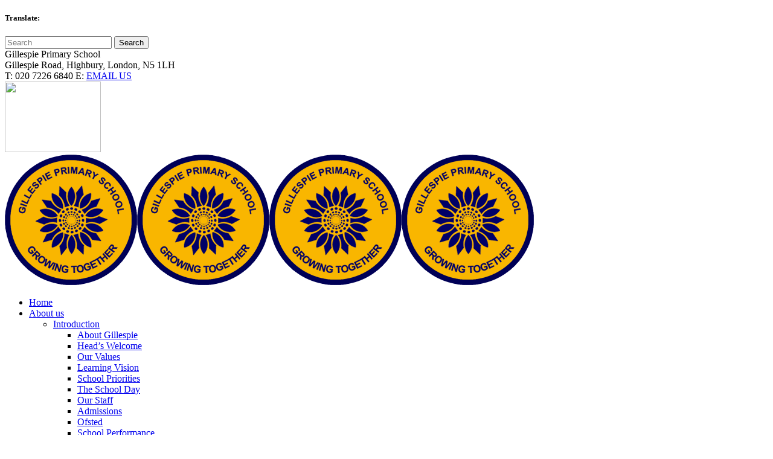

--- FILE ---
content_type: text/html; charset=UTF-8
request_url: https://www.gillespie.islington.sch.uk/cookie-notice/
body_size: 18923
content:
<!DOCTYPE html><html lang="en-US"><head><script data-no-optimize="1">var litespeed_docref=sessionStorage.getItem("litespeed_docref");litespeed_docref&&(Object.defineProperty(document,"referrer",{get:function(){return litespeed_docref}}),sessionStorage.removeItem("litespeed_docref"));</script> <meta charset="UTF-8" /><link data-optimized="2" rel="stylesheet" href="https://www.gillespie.islington.sch.uk/wp-content/litespeed/css/7e39b83401b99f262756bca6b1cb9b51.css?ver=68cbc" /><meta name="google-site-verification" content="p5o5_zUJAs-0KwJCd1xv3yuJugayjYUxijmv9sxiu44" /><title>Gillespie Primary School |   Cookie Notice</title><meta name=viewport content="width=device-width,initial-scale=1,user-scalable=no"><link rel="profile" href="http://gmpg.org/xfn/11" /><link rel="pingback" href="" /><link rel="shortcut icon" type="image/x-icon" href="https://www.gillespie.islington.sch.uk/wp-content/uploads/2019/10/faicon.png"><link rel="apple-touch-icon" href="https://www.gillespie.islington.sch.uk/wp-content/uploads/2019/10/faicon.png"/>
<!--[if gte IE 9]><style type="text/css">.gradient {
				 filter: none;
			}</style><![endif]--><meta name='robots' content='max-image-preview:large' /><link rel='dns-prefetch' href='//translate.google.com' /><link rel='dns-prefetch' href='//maps.googleapis.com' /><link rel='dns-prefetch' href='//fonts.googleapis.com' /><link rel='dns-prefetch' href='//s.w.org' /><link rel="alternate" type="application/rss+xml" title="Gillespie Primary School &raquo; Feed" href="https://www.gillespie.islington.sch.uk/feed/" /><link rel="alternate" type="application/rss+xml" title="Gillespie Primary School &raquo; Comments Feed" href="https://www.gillespie.islington.sch.uk/comments/feed/" />
 <script src="//www.googletagmanager.com/gtag/js?id=G-89KNFB9K8B"  data-cfasync="false" data-wpfc-render="false" type="text/javascript" async></script> <script data-cfasync="false" data-wpfc-render="false" type="text/javascript">var em_version = '8.11.0';
				var em_track_user = true;
				var em_no_track_reason = '';
								var ExactMetricsDefaultLocations = {"page_location":"https:\/\/www.gillespie.islington.sch.uk\/cookie-notice\/"};
								if ( typeof ExactMetricsPrivacyGuardFilter === 'function' ) {
					var ExactMetricsLocations = (typeof ExactMetricsExcludeQuery === 'object') ? ExactMetricsPrivacyGuardFilter( ExactMetricsExcludeQuery ) : ExactMetricsPrivacyGuardFilter( ExactMetricsDefaultLocations );
				} else {
					var ExactMetricsLocations = (typeof ExactMetricsExcludeQuery === 'object') ? ExactMetricsExcludeQuery : ExactMetricsDefaultLocations;
				}

								var disableStrs = [
										'ga-disable-G-89KNFB9K8B',
									];

				/* Function to detect opted out users */
				function __gtagTrackerIsOptedOut() {
					for (var index = 0; index < disableStrs.length; index++) {
						if (document.cookie.indexOf(disableStrs[index] + '=true') > -1) {
							return true;
						}
					}

					return false;
				}

				/* Disable tracking if the opt-out cookie exists. */
				if (__gtagTrackerIsOptedOut()) {
					for (var index = 0; index < disableStrs.length; index++) {
						window[disableStrs[index]] = true;
					}
				}

				/* Opt-out function */
				function __gtagTrackerOptout() {
					for (var index = 0; index < disableStrs.length; index++) {
						document.cookie = disableStrs[index] + '=true; expires=Thu, 31 Dec 2099 23:59:59 UTC; path=/';
						window[disableStrs[index]] = true;
					}
				}

				if ('undefined' === typeof gaOptout) {
					function gaOptout() {
						__gtagTrackerOptout();
					}
				}
								window.dataLayer = window.dataLayer || [];

				window.ExactMetricsDualTracker = {
					helpers: {},
					trackers: {},
				};
				if (em_track_user) {
					function __gtagDataLayer() {
						dataLayer.push(arguments);
					}

					function __gtagTracker(type, name, parameters) {
						if (!parameters) {
							parameters = {};
						}

						if (parameters.send_to) {
							__gtagDataLayer.apply(null, arguments);
							return;
						}

						if (type === 'event') {
														parameters.send_to = exactmetrics_frontend.v4_id;
							var hookName = name;
							if (typeof parameters['event_category'] !== 'undefined') {
								hookName = parameters['event_category'] + ':' + name;
							}

							if (typeof ExactMetricsDualTracker.trackers[hookName] !== 'undefined') {
								ExactMetricsDualTracker.trackers[hookName](parameters);
							} else {
								__gtagDataLayer('event', name, parameters);
							}
							
						} else {
							__gtagDataLayer.apply(null, arguments);
						}
					}

					__gtagTracker('js', new Date());
					__gtagTracker('set', {
						'developer_id.dNDMyYj': true,
											});
					if ( ExactMetricsLocations.page_location ) {
						__gtagTracker('set', ExactMetricsLocations);
					}
										__gtagTracker('config', 'G-89KNFB9K8B', {"forceSSL":"true"} );
										window.gtag = __gtagTracker;										(function () {
						/* https://developers.google.com/analytics/devguides/collection/analyticsjs/ */
						/* ga and __gaTracker compatibility shim. */
						var noopfn = function () {
							return null;
						};
						var newtracker = function () {
							return new Tracker();
						};
						var Tracker = function () {
							return null;
						};
						var p = Tracker.prototype;
						p.get = noopfn;
						p.set = noopfn;
						p.send = function () {
							var args = Array.prototype.slice.call(arguments);
							args.unshift('send');
							__gaTracker.apply(null, args);
						};
						var __gaTracker = function () {
							var len = arguments.length;
							if (len === 0) {
								return;
							}
							var f = arguments[len - 1];
							if (typeof f !== 'object' || f === null || typeof f.hitCallback !== 'function') {
								if ('send' === arguments[0]) {
									var hitConverted, hitObject = false, action;
									if ('event' === arguments[1]) {
										if ('undefined' !== typeof arguments[3]) {
											hitObject = {
												'eventAction': arguments[3],
												'eventCategory': arguments[2],
												'eventLabel': arguments[4],
												'value': arguments[5] ? arguments[5] : 1,
											}
										}
									}
									if ('pageview' === arguments[1]) {
										if ('undefined' !== typeof arguments[2]) {
											hitObject = {
												'eventAction': 'page_view',
												'page_path': arguments[2],
											}
										}
									}
									if (typeof arguments[2] === 'object') {
										hitObject = arguments[2];
									}
									if (typeof arguments[5] === 'object') {
										Object.assign(hitObject, arguments[5]);
									}
									if ('undefined' !== typeof arguments[1].hitType) {
										hitObject = arguments[1];
										if ('pageview' === hitObject.hitType) {
											hitObject.eventAction = 'page_view';
										}
									}
									if (hitObject) {
										action = 'timing' === arguments[1].hitType ? 'timing_complete' : hitObject.eventAction;
										hitConverted = mapArgs(hitObject);
										__gtagTracker('event', action, hitConverted);
									}
								}
								return;
							}

							function mapArgs(args) {
								var arg, hit = {};
								var gaMap = {
									'eventCategory': 'event_category',
									'eventAction': 'event_action',
									'eventLabel': 'event_label',
									'eventValue': 'event_value',
									'nonInteraction': 'non_interaction',
									'timingCategory': 'event_category',
									'timingVar': 'name',
									'timingValue': 'value',
									'timingLabel': 'event_label',
									'page': 'page_path',
									'location': 'page_location',
									'title': 'page_title',
									'referrer' : 'page_referrer',
								};
								for (arg in args) {
																		if (!(!args.hasOwnProperty(arg) || !gaMap.hasOwnProperty(arg))) {
										hit[gaMap[arg]] = args[arg];
									} else {
										hit[arg] = args[arg];
									}
								}
								return hit;
							}

							try {
								f.hitCallback();
							} catch (ex) {
							}
						};
						__gaTracker.create = newtracker;
						__gaTracker.getByName = newtracker;
						__gaTracker.getAll = function () {
							return [];
						};
						__gaTracker.remove = noopfn;
						__gaTracker.loaded = true;
						window['__gaTracker'] = __gaTracker;
					})();
									} else {
										console.log("");
					(function () {
						function __gtagTracker() {
							return null;
						}

						window['__gtagTracker'] = __gtagTracker;
						window['gtag'] = __gtagTracker;
					})();
									}</script> <style id='global-styles-inline-css' type='text/css'>body{--wp--preset--color--black: #000000;--wp--preset--color--cyan-bluish-gray: #abb8c3;--wp--preset--color--white: #ffffff;--wp--preset--color--pale-pink: #f78da7;--wp--preset--color--vivid-red: #cf2e2e;--wp--preset--color--luminous-vivid-orange: #ff6900;--wp--preset--color--luminous-vivid-amber: #fcb900;--wp--preset--color--light-green-cyan: #7bdcb5;--wp--preset--color--vivid-green-cyan: #00d084;--wp--preset--color--pale-cyan-blue: #8ed1fc;--wp--preset--color--vivid-cyan-blue: #0693e3;--wp--preset--color--vivid-purple: #9b51e0;--wp--preset--gradient--vivid-cyan-blue-to-vivid-purple: linear-gradient(135deg,rgba(6,147,227,1) 0%,rgb(155,81,224) 100%);--wp--preset--gradient--light-green-cyan-to-vivid-green-cyan: linear-gradient(135deg,rgb(122,220,180) 0%,rgb(0,208,130) 100%);--wp--preset--gradient--luminous-vivid-amber-to-luminous-vivid-orange: linear-gradient(135deg,rgba(252,185,0,1) 0%,rgba(255,105,0,1) 100%);--wp--preset--gradient--luminous-vivid-orange-to-vivid-red: linear-gradient(135deg,rgba(255,105,0,1) 0%,rgb(207,46,46) 100%);--wp--preset--gradient--very-light-gray-to-cyan-bluish-gray: linear-gradient(135deg,rgb(238,238,238) 0%,rgb(169,184,195) 100%);--wp--preset--gradient--cool-to-warm-spectrum: linear-gradient(135deg,rgb(74,234,220) 0%,rgb(151,120,209) 20%,rgb(207,42,186) 40%,rgb(238,44,130) 60%,rgb(251,105,98) 80%,rgb(254,248,76) 100%);--wp--preset--gradient--blush-light-purple: linear-gradient(135deg,rgb(255,206,236) 0%,rgb(152,150,240) 100%);--wp--preset--gradient--blush-bordeaux: linear-gradient(135deg,rgb(254,205,165) 0%,rgb(254,45,45) 50%,rgb(107,0,62) 100%);--wp--preset--gradient--luminous-dusk: linear-gradient(135deg,rgb(255,203,112) 0%,rgb(199,81,192) 50%,rgb(65,88,208) 100%);--wp--preset--gradient--pale-ocean: linear-gradient(135deg,rgb(255,245,203) 0%,rgb(182,227,212) 50%,rgb(51,167,181) 100%);--wp--preset--gradient--electric-grass: linear-gradient(135deg,rgb(202,248,128) 0%,rgb(113,206,126) 100%);--wp--preset--gradient--midnight: linear-gradient(135deg,rgb(2,3,129) 0%,rgb(40,116,252) 100%);--wp--preset--duotone--dark-grayscale: url('#wp-duotone-dark-grayscale');--wp--preset--duotone--grayscale: url('#wp-duotone-grayscale');--wp--preset--duotone--purple-yellow: url('#wp-duotone-purple-yellow');--wp--preset--duotone--blue-red: url('#wp-duotone-blue-red');--wp--preset--duotone--midnight: url('#wp-duotone-midnight');--wp--preset--duotone--magenta-yellow: url('#wp-duotone-magenta-yellow');--wp--preset--duotone--purple-green: url('#wp-duotone-purple-green');--wp--preset--duotone--blue-orange: url('#wp-duotone-blue-orange');--wp--preset--font-size--small: 13px;--wp--preset--font-size--medium: 20px;--wp--preset--font-size--large: 36px;--wp--preset--font-size--x-large: 42px;}.has-black-color{color: var(--wp--preset--color--black) !important;}.has-cyan-bluish-gray-color{color: var(--wp--preset--color--cyan-bluish-gray) !important;}.has-white-color{color: var(--wp--preset--color--white) !important;}.has-pale-pink-color{color: var(--wp--preset--color--pale-pink) !important;}.has-vivid-red-color{color: var(--wp--preset--color--vivid-red) !important;}.has-luminous-vivid-orange-color{color: var(--wp--preset--color--luminous-vivid-orange) !important;}.has-luminous-vivid-amber-color{color: var(--wp--preset--color--luminous-vivid-amber) !important;}.has-light-green-cyan-color{color: var(--wp--preset--color--light-green-cyan) !important;}.has-vivid-green-cyan-color{color: var(--wp--preset--color--vivid-green-cyan) !important;}.has-pale-cyan-blue-color{color: var(--wp--preset--color--pale-cyan-blue) !important;}.has-vivid-cyan-blue-color{color: var(--wp--preset--color--vivid-cyan-blue) !important;}.has-vivid-purple-color{color: var(--wp--preset--color--vivid-purple) !important;}.has-black-background-color{background-color: var(--wp--preset--color--black) !important;}.has-cyan-bluish-gray-background-color{background-color: var(--wp--preset--color--cyan-bluish-gray) !important;}.has-white-background-color{background-color: var(--wp--preset--color--white) !important;}.has-pale-pink-background-color{background-color: var(--wp--preset--color--pale-pink) !important;}.has-vivid-red-background-color{background-color: var(--wp--preset--color--vivid-red) !important;}.has-luminous-vivid-orange-background-color{background-color: var(--wp--preset--color--luminous-vivid-orange) !important;}.has-luminous-vivid-amber-background-color{background-color: var(--wp--preset--color--luminous-vivid-amber) !important;}.has-light-green-cyan-background-color{background-color: var(--wp--preset--color--light-green-cyan) !important;}.has-vivid-green-cyan-background-color{background-color: var(--wp--preset--color--vivid-green-cyan) !important;}.has-pale-cyan-blue-background-color{background-color: var(--wp--preset--color--pale-cyan-blue) !important;}.has-vivid-cyan-blue-background-color{background-color: var(--wp--preset--color--vivid-cyan-blue) !important;}.has-vivid-purple-background-color{background-color: var(--wp--preset--color--vivid-purple) !important;}.has-black-border-color{border-color: var(--wp--preset--color--black) !important;}.has-cyan-bluish-gray-border-color{border-color: var(--wp--preset--color--cyan-bluish-gray) !important;}.has-white-border-color{border-color: var(--wp--preset--color--white) !important;}.has-pale-pink-border-color{border-color: var(--wp--preset--color--pale-pink) !important;}.has-vivid-red-border-color{border-color: var(--wp--preset--color--vivid-red) !important;}.has-luminous-vivid-orange-border-color{border-color: var(--wp--preset--color--luminous-vivid-orange) !important;}.has-luminous-vivid-amber-border-color{border-color: var(--wp--preset--color--luminous-vivid-amber) !important;}.has-light-green-cyan-border-color{border-color: var(--wp--preset--color--light-green-cyan) !important;}.has-vivid-green-cyan-border-color{border-color: var(--wp--preset--color--vivid-green-cyan) !important;}.has-pale-cyan-blue-border-color{border-color: var(--wp--preset--color--pale-cyan-blue) !important;}.has-vivid-cyan-blue-border-color{border-color: var(--wp--preset--color--vivid-cyan-blue) !important;}.has-vivid-purple-border-color{border-color: var(--wp--preset--color--vivid-purple) !important;}.has-vivid-cyan-blue-to-vivid-purple-gradient-background{background: var(--wp--preset--gradient--vivid-cyan-blue-to-vivid-purple) !important;}.has-light-green-cyan-to-vivid-green-cyan-gradient-background{background: var(--wp--preset--gradient--light-green-cyan-to-vivid-green-cyan) !important;}.has-luminous-vivid-amber-to-luminous-vivid-orange-gradient-background{background: var(--wp--preset--gradient--luminous-vivid-amber-to-luminous-vivid-orange) !important;}.has-luminous-vivid-orange-to-vivid-red-gradient-background{background: var(--wp--preset--gradient--luminous-vivid-orange-to-vivid-red) !important;}.has-very-light-gray-to-cyan-bluish-gray-gradient-background{background: var(--wp--preset--gradient--very-light-gray-to-cyan-bluish-gray) !important;}.has-cool-to-warm-spectrum-gradient-background{background: var(--wp--preset--gradient--cool-to-warm-spectrum) !important;}.has-blush-light-purple-gradient-background{background: var(--wp--preset--gradient--blush-light-purple) !important;}.has-blush-bordeaux-gradient-background{background: var(--wp--preset--gradient--blush-bordeaux) !important;}.has-luminous-dusk-gradient-background{background: var(--wp--preset--gradient--luminous-dusk) !important;}.has-pale-ocean-gradient-background{background: var(--wp--preset--gradient--pale-ocean) !important;}.has-electric-grass-gradient-background{background: var(--wp--preset--gradient--electric-grass) !important;}.has-midnight-gradient-background{background: var(--wp--preset--gradient--midnight) !important;}.has-small-font-size{font-size: var(--wp--preset--font-size--small) !important;}.has-medium-font-size{font-size: var(--wp--preset--font-size--medium) !important;}.has-large-font-size{font-size: var(--wp--preset--font-size--large) !important;}.has-x-large-font-size{font-size: var(--wp--preset--font-size--x-large) !important;}</style> <script type="litespeed/javascript" data-src='https://www.gillespie.islington.sch.uk/wp-content/plugins/google-analytics-dashboard-for-wp/assets/js/frontend-gtag.min.js' id='exactmetrics-frontend-script-js'></script> <script data-cfasync="false" data-wpfc-render="false" type="text/javascript" id='exactmetrics-frontend-script-js-extra'>/*  */
var exactmetrics_frontend = {"js_events_tracking":"true","download_extensions":"zip,mp3,mpeg,pdf,docx,pptx,xlsx,rar","inbound_paths":"[{\"path\":\"\\\/go\\\/\",\"label\":\"affiliate\"},{\"path\":\"\\\/recommend\\\/\",\"label\":\"affiliate\"}]","home_url":"https:\/\/www.gillespie.islington.sch.uk","hash_tracking":"false","v4_id":"G-89KNFB9K8B"};/*  */</script> <script type="litespeed/javascript" data-src='https://www.gillespie.islington.sch.uk/wp-includes/js/jquery/jquery.min.js' id='jquery-core-js'></script> <script type="litespeed/javascript" data-src='https://www.gillespie.islington.sch.uk/wp-content/plugins/LayerSlider/static/js/layerslider.kreaturamedia.jquery.js' id='layerslider-js'></script> <script id='cookie-notice-front-js-before' type="litespeed/javascript">var cnArgs={"ajaxUrl":"https:\/\/www.gillespie.islington.sch.uk\/wp-admin\/admin-ajax.php","nonce":"5bcfd4dcee","hideEffect":"fade","position":"bottom","onScroll":!1,"onScrollOffset":100,"onClick":!1,"cookieName":"cookie_notice_accepted","cookieTime":2592000,"cookieTimeRejected":2592000,"globalCookie":!1,"redirection":!1,"cache":!0,"revokeCookies":!1,"revokeCookiesOpt":"automatic"}</script> <link rel="https://api.w.org/" href="https://www.gillespie.islington.sch.uk/wp-json/" /><link rel="alternate" type="application/json" href="https://www.gillespie.islington.sch.uk/wp-json/wp/v2/pages/27070" /><link rel="EditURI" type="application/rsd+xml" title="RSD" href="https://www.gillespie.islington.sch.uk/xmlrpc.php?rsd" /><link rel="wlwmanifest" type="application/wlwmanifest+xml" href="https://www.gillespie.islington.sch.uk/wp-includes/wlwmanifest.xml" /><meta name="generator" content="WordPress 5.9.12" /><link rel="canonical" href="https://www.gillespie.islington.sch.uk/cookie-notice/" /><link rel='shortlink' href='https://www.gillespie.islington.sch.uk/?p=27070' /><link rel="alternate" type="application/json+oembed" href="https://www.gillespie.islington.sch.uk/wp-json/oembed/1.0/embed?url=https%3A%2F%2Fwww.gillespie.islington.sch.uk%2Fcookie-notice%2F" /><link rel="alternate" type="text/xml+oembed" href="https://www.gillespie.islington.sch.uk/wp-json/oembed/1.0/embed?url=https%3A%2F%2Fwww.gillespie.islington.sch.uk%2Fcookie-notice%2F&#038;format=xml" /><style>#google_language_translator{width:auto!important;}div.skiptranslate.goog-te-gadget{display:inline!important;}.goog-tooltip{display: none!important;}.goog-tooltip:hover{display: none!important;}.goog-text-highlight{background-color:transparent!important;border:none!important;box-shadow:none!important;}#flags{display:none;}#google_language_translator{color:transparent;}body{top:0px!important;}#goog-gt-{display:none!important;}font font{background-color:transparent!important;box-shadow:none!important;position:initial!important;}</style><style type="text/css">a.juiz_last_tweet_hastag {color:#f7b512!important;}
a.juiz_last_tweet_tweetos {color:#f7b512!important;}
a.juiz_last_tweet_url {color:#f7b512!important;}</style><style type="text/css">.juiz_last_tweet_inside {background-color:#000066;}</style><meta name="generator" content="Powered by WPBakery Page Builder - drag and drop page builder for WordPress."/><meta name="generator" content="Powered by Slider Revolution 6.5.15 - responsive, Mobile-Friendly Slider Plugin for WordPress with comfortable drag and drop interface." /> <script type="litespeed/javascript">function setREVStartSize(e){window.RSIW=window.RSIW===undefined?window.innerWidth:window.RSIW;window.RSIH=window.RSIH===undefined?window.innerHeight:window.RSIH;try{var pw=document.getElementById(e.c).parentNode.offsetWidth,newh;pw=pw===0||isNaN(pw)?window.RSIW:pw;e.tabw=e.tabw===undefined?0:parseInt(e.tabw);e.thumbw=e.thumbw===undefined?0:parseInt(e.thumbw);e.tabh=e.tabh===undefined?0:parseInt(e.tabh);e.thumbh=e.thumbh===undefined?0:parseInt(e.thumbh);e.tabhide=e.tabhide===undefined?0:parseInt(e.tabhide);e.thumbhide=e.thumbhide===undefined?0:parseInt(e.thumbhide);e.mh=e.mh===undefined||e.mh==""||e.mh==="auto"?0:parseInt(e.mh,0);if(e.layout==="fullscreen"||e.l==="fullscreen")
newh=Math.max(e.mh,window.RSIH);else{e.gw=Array.isArray(e.gw)?e.gw:[e.gw];for(var i in e.rl)if(e.gw[i]===undefined||e.gw[i]===0)e.gw[i]=e.gw[i-1];e.gh=e.el===undefined||e.el===""||(Array.isArray(e.el)&&e.el.length==0)?e.gh:e.el;e.gh=Array.isArray(e.gh)?e.gh:[e.gh];for(var i in e.rl)if(e.gh[i]===undefined||e.gh[i]===0)e.gh[i]=e.gh[i-1];var nl=new Array(e.rl.length),ix=0,sl;e.tabw=e.tabhide>=pw?0:e.tabw;e.thumbw=e.thumbhide>=pw?0:e.thumbw;e.tabh=e.tabhide>=pw?0:e.tabh;e.thumbh=e.thumbhide>=pw?0:e.thumbh;for(var i in e.rl)nl[i]=e.rl[i]<window.RSIW?0:e.rl[i];sl=nl[0];for(var i in nl)if(sl>nl[i]&&nl[i]>0){sl=nl[i];ix=i}
var m=pw>(e.gw[ix]+e.tabw+e.thumbw)?1:(pw-(e.tabw+e.thumbw))/(e.gw[ix]);newh=(e.gh[ix]*m)+(e.tabh+e.thumbh)}
var el=document.getElementById(e.c);if(el!==null&&el)el.style.height=newh+"px";el=document.getElementById(e.c+"_wrapper");if(el!==null&&el){el.style.height=newh+"px";el.style.display="block"}}catch(e){console.log("Failure at Presize of Slider:"+e)}}</script> <noscript><style>.wpb_animate_when_almost_visible { opacity: 1; }</style></noscript>
 <script type="litespeed/javascript">jQuery(document).ready(function(){var catTopPosition=jQuery('#myTop').css('height','0px');jQuery('#scroll').click(function(){jQuery('#myTop').animate({height:'50px'},'slow');jQuery('.yellow').css('height','49px');jQuery('#searchform').css('height','50px');return!1});jQuery('#last').click(function(){jQuery('#myTop').animate({height:"0"},'slow');jQuery('.yellow').css('height','0px');jQuery('#searchform').css('height','0px');return!1})})</script>  <script type="litespeed/javascript" data-src="https://www.googletagmanager.com/gtag/js?id=G-89KNFB9K8B"></script> <script type="litespeed/javascript">window.dataLayer=window.dataLayer||[];function gtag(){dataLayer.push(arguments)}
gtag('js',new Date());gtag('config','G-89KNFB9K8B')</script> </head><body class="page-template-default page page-id-27070 cookies-not-set ajax_fade page_not_loaded   vertical_menu_transparency vertical_menu_transparency_on qode-child-theme-ver-1.0.0 qode-theme-ver-5.6 wpb-js-composer js-comp-ver-6.7.0 vc_responsive"><div class="ajax_loader"><div class="ajax_loader_1"><div class="stripes"><div class="rect1"></div><div class="rect2"></div><div class="rect3"></div><div class="rect4"></div><div class="rect5"></div></div></div></div><section class="side_menu right ">
<a href="#" target="_self" class="close_side_menu"></a><div id="glt_widget-3" class="widget widget_glt_widget posts_holder"><h5>Translate:</h5><div id="google_language_translator" class="default-language-en"></div></div></section><div class="wrapper"><div class="wrapper_inner"><div id="myTop"><form role="search" id="searchform" action="https://www.gillespie.islington.sch.uk/" class="qode_search_form" method="get"><div class="container"><div class="container_inner clearfix"><div class="yellow">
<i class="fa fa-search"></i>
<input type="text" placeholder="Search" name="s" class="qode_search_field" autocomplete="off" />
<input type="submit" value="Search" /><div class="qode_search_close">
<a id="last" href="#">
<i class="fa fa-times"></i>
</a></div></div></div></div></form></div><div class="simon"><div class="topheader container_inner"><div class="address">
<span>Gillespie Primary School</span><br>
Gillespie Road,
Highbury, London, N5 1LH<br>
<span>T:</span> 020 7226 6840 <span>E:</span> <a href="mailto:office@gillespie.islington.sch.uk">EMAIL US</a></div><div class="ofsted"><img data-lazyloaded="1" src="[data-uri]" data-src="https://www.gillespie.islington.sch.uk/wp-content/themes/bridge-child/img/ofsted.png" width="159" height="117" /></div></div></div><header class=" scroll_header_top_area light stick with_border page_header"><div class="header_inner clearfix"><div class="header_top_bottom_holder"><div class="header_bottom clearfix" style='' ><div class="container"><div class="container_inner clearfix"><div class="header_inner_left"><div class="mobile_menu_button"><span><i class="fa fa-bars"></i></span></div><div class="logo_wrapper"><div class="q_logo">
<a href="https://www.gillespie.islington.sch.uk/"><img data-lazyloaded="1" src="[data-uri]" width="219" height="216" class="normal" data-src="https://www.gillespie.islington.sch.uk/wp-content/uploads/2025/03/gillespie_logo_2025.png" alt="Logo"/><img data-lazyloaded="1" src="[data-uri]" width="219" height="216" class="light lightnew" data-src="https://www.gillespie.islington.sch.uk/wp-content/uploads/2025/03/gillespie_logo_2025.png" alt="Logo"/><img data-lazyloaded="1" src="[data-uri]" width="219" height="216" class="dark" data-src="https://www.gillespie.islington.sch.uk/wp-content/uploads/2025/03/gillespie_logo_2025.png" alt="Logo"/><img data-lazyloaded="1" src="[data-uri]" width="219" height="216" class="sticky" data-src="https://www.gillespie.islington.sch.uk/wp-content/uploads/2025/03/gillespie_logo_2025.png" alt="Logo"/>
</a></div></div></div><div class="header_inner_right"><div class="side_menu_button_wrapper right"><div class="side_menu_button">
<a id="scroll" class="sb" href="#">
<i class="fa fa-search"></i>
</a>
<a class="side_menu_button_link normal" href="javascript:void(0)">
<i class="fa fa-bars"></i>
</a></div></div></div><nav class="main_menu drop_down right"><ul id="menu-top_menu" class=""><li id="nav-menu-item-15997" class="menu-item menu-item-type-custom menu-item-object-custom  narrow"><a href="/" class=""><i class="menu_icon fa blank"></i><span>Home</span><span class="plus"></span></a></li><li id="nav-menu-item-16532" class="menu-item menu-item-type-post_type menu-item-object-page menu-item-has-children  has_sub wide"><a href="https://www.gillespie.islington.sch.uk/about-us-2/" class=" no_link" style="cursor: default;" onclick="JavaScript: return false;"><i class="menu_icon fa blank"></i><span>About us</span><span class="plus"></span></a><div class="second"><div class="inner"><ul><li id="nav-menu-item-16533" class="menu-item menu-item-type-post_type menu-item-object-page menu-item-has-children sub"><a href="https://www.gillespie.islington.sch.uk/about-us-2/about-gillespie/" class=" no_link" style="cursor: default;" onclick="JavaScript: return false;"><i class="menu_icon fa blank"></i><span>Introduction</span><span class="plus"></span><i class="q_menu_arrow fa fa-angle-right"></i></a><ul><li id="nav-menu-item-17902" class="menu-item menu-item-type-post_type menu-item-object-page "><a href="https://www.gillespie.islington.sch.uk/about-us-2/about-gillespie/about-gillespie/" class=""><i class="menu_icon fa blank"></i><span>About Gillespie</span><span class="plus"></span></a></li><li id="nav-menu-item-16534" class="menu-item menu-item-type-post_type menu-item-object-page "><a href="https://www.gillespie.islington.sch.uk/about-us-2/about-gillespie/heads-welcome/" class=""><i class="menu_icon fa blank"></i><span>Head’s Welcome</span><span class="plus"></span></a></li><li id="nav-menu-item-16675" class="menu-item menu-item-type-post_type menu-item-object-page "><a href="https://www.gillespie.islington.sch.uk/about-us-2/about-gillespie/ethos-and-vision/" class=""><i class="menu_icon fa blank"></i><span>Our Values</span><span class="plus"></span></a></li><li id="nav-menu-item-18704" class="menu-item menu-item-type-post_type menu-item-object-page "><a href="https://www.gillespie.islington.sch.uk/about-us-2/about-gillespie/learning-vision/" class=""><i class="menu_icon fa blank"></i><span>Learning Vision</span><span class="plus"></span></a></li><li id="nav-menu-item-20863" class="menu-item menu-item-type-post_type menu-item-object-page "><a href="https://www.gillespie.islington.sch.uk/school-priorities/" class=""><i class="menu_icon fa blank"></i><span>School Priorities</span><span class="plus"></span></a></li><li id="nav-menu-item-16550" class="menu-item menu-item-type-post_type menu-item-object-page "><a href="https://www.gillespie.islington.sch.uk/learning/teaching-learning/the-school-day/" class=""><i class="menu_icon fa blank"></i><span>The School Day</span><span class="plus"></span></a></li><li id="nav-menu-item-16677" class="menu-item menu-item-type-post_type menu-item-object-page "><a href="https://www.gillespie.islington.sch.uk/about-us-2/about-gillespie/our-staff/" class=""><i class="menu_icon fa blank"></i><span>Our Staff</span><span class="plus"></span></a></li><li id="nav-menu-item-16674" class="menu-item menu-item-type-post_type menu-item-object-page "><a href="https://www.gillespie.islington.sch.uk/about-us-2/about-gillespie/admissions/" class=""><i class="menu_icon fa blank"></i><span>Admissions</span><span class="plus"></span></a></li><li id="nav-menu-item-16676" class="menu-item menu-item-type-post_type menu-item-object-page "><a href="https://www.gillespie.islington.sch.uk/about-us-2/about-gillespie/ofsted-report-2011/" class=""><i class="menu_icon fa blank"></i><span>Ofsted</span><span class="plus"></span></a></li><li id="nav-menu-item-16678" class="menu-item menu-item-type-post_type menu-item-object-page "><a href="https://www.gillespie.islington.sch.uk/about-us-2/about-gillespie/school-performance/" class=""><i class="menu_icon fa blank"></i><span>School Performance</span><span class="plus"></span></a></li><li id="nav-menu-item-21719" class="menu-item menu-item-type-post_type menu-item-object-page "><a href="https://www.gillespie.islington.sch.uk/about-us-2/about-gillespie/job-opportunities/" class=""><i class="menu_icon fa blank"></i><span>Job Opportunities</span><span class="plus"></span></a></li></ul></li><li id="nav-menu-item-16535" class="menu-item menu-item-type-post_type menu-item-object-page menu-item-has-children sub"><a href="https://www.gillespie.islington.sch.uk/about-us-2/governance/" class=" no_link" style="cursor: default;" onclick="JavaScript: return false;"><i class="menu_icon fa blank"></i><span>Governance</span><span class="plus"></span><i class="q_menu_arrow fa fa-angle-right"></i></a><ul><li id="nav-menu-item-17907" class="menu-item menu-item-type-post_type menu-item-object-page "><a href="https://www.gillespie.islington.sch.uk/about-us-2/governance/an-introduction/" class=""><i class="menu_icon fa blank"></i><span>The Governor Role &#038; FGB Minutes</span><span class="plus"></span></a></li><li id="nav-menu-item-16680" class="menu-item menu-item-type-post_type menu-item-object-page "><a href="https://www.gillespie.islington.sch.uk/about-us-2/governance/committees/" class=""><i class="menu_icon fa blank"></i><span>Committees</span><span class="plus"></span></a></li><li id="nav-menu-item-16679" class="menu-item menu-item-type-post_type menu-item-object-page "><a href="https://www.gillespie.islington.sch.uk/about-us-2/governance/being-a-governor/" class=""><i class="menu_icon fa blank"></i><span>Being a Governor</span><span class="plus"></span></a></li><li id="nav-menu-item-16683" class="menu-item menu-item-type-post_type menu-item-object-page "><a href="https://www.gillespie.islington.sch.uk/about-us-2/governance/our-governing/" class=""><i class="menu_icon fa blank"></i><span>Gillespie’s Governors</span><span class="plus"></span></a></li></ul></li><li id="nav-menu-item-16537" class="menu-item menu-item-type-post_type menu-item-object-page menu-item-has-children sub"><a href="https://www.gillespie.islington.sch.uk/about-us-2/school-policy/" class=" no_link" style="cursor: default;" onclick="JavaScript: return false;"><i class="menu_icon fa blank"></i><span>School Policy</span><span class="plus"></span><i class="q_menu_arrow fa fa-angle-right"></i></a><ul><li id="nav-menu-item-16697" class="menu-item menu-item-type-post_type menu-item-object-page "><a href="https://www.gillespie.islington.sch.uk/about-us-2/school-policy/safeguarding/" class=""><i class="menu_icon fa blank"></i><span>Safeguarding &#038; policies</span><span class="plus"></span></a></li><li id="nav-menu-item-23896" class="menu-item menu-item-type-post_type menu-item-object-page "><a href="https://www.gillespie.islington.sch.uk/about-us-2/school-policy/general-data-protection-regulations-gdpr/" class=""><i class="menu_icon fa blank"></i><span>General Data Protection Regulation (GDPR)</span><span class="plus"></span></a></li><li id="nav-menu-item-16538" class="menu-item menu-item-type-post_type menu-item-object-page "><a href="https://www.gillespie.islington.sch.uk/about-us-2/school-policy/policies/" class=""><i class="menu_icon fa blank"></i><span>Policies</span><span class="plus"></span></a></li><li id="nav-menu-item-16696" class="menu-item menu-item-type-post_type menu-item-object-page "><a href="https://www.gillespie.islington.sch.uk/about-us-2/school-policy/pupil-premium/" class=""><i class="menu_icon fa blank"></i><span>Pupil Premium</span><span class="plus"></span></a></li><li id="nav-menu-item-16695" class="menu-item menu-item-type-post_type menu-item-object-page "><a href="https://www.gillespie.islington.sch.uk/about-us-2/school-policy/pe-sport-grant-allocation/" class=""><i class="menu_icon fa blank"></i><span>PE &#038; Sport Grant Allocation</span><span class="plus"></span></a></li><li id="nav-menu-item-16694" class="menu-item menu-item-type-post_type menu-item-object-page "><a href="https://www.gillespie.islington.sch.uk/about-us-2/school-policy/attendance-and-absence/" class=""><i class="menu_icon fa blank"></i><span>Attendance and Absence</span><span class="plus"></span></a></li><li id="nav-menu-item-16698" class="menu-item menu-item-type-post_type menu-item-object-page "><a href="https://www.gillespie.islington.sch.uk/about-us-2/school-policy/school-uniform/" class=""><i class="menu_icon fa blank"></i><span>School Uniform Policy</span><span class="plus"></span></a></li><li id="nav-menu-item-25825" class="menu-item menu-item-type-post_type menu-item-object-page "><a href="https://www.gillespie.islington.sch.uk/financial-information/" class=""><i class="menu_icon fa blank"></i><span>Financial information</span><span class="plus"></span></a></li></ul></li></ul></div></div></li><li id="nav-menu-item-16539" class="menu-item menu-item-type-post_type menu-item-object-page menu-item-has-children  has_sub narrow"><a href="https://www.gillespie.islington.sch.uk/news-events/" class=" no_link" style="cursor: default;" onclick="JavaScript: return false;"><i class="menu_icon fa blank"></i><span>News</span><span class="plus"></span></a><div class="second"><div class="inner"><ul><li id="nav-menu-item-17268" class="menu-item menu-item-type-post_type menu-item-object-page "><a href="https://www.gillespie.islington.sch.uk/news-events/newletters/" class=""><i class="menu_icon fa blank"></i><span>Newsletters &#038; Parent Letters</span><span class="plus"></span></a></li><li id="nav-menu-item-16569" class="menu-item menu-item-type-post_type menu-item-object-page "><a href="https://www.gillespie.islington.sch.uk/news-events/term-dates/" class=""><i class="menu_icon fa blank"></i><span>Term Dates</span><span class="plus"></span></a></li></ul></div></div></li><li id="nav-menu-item-16541" class="menu-item menu-item-type-post_type menu-item-object-page menu-item-has-children  has_sub wide"><a href="https://www.gillespie.islington.sch.uk/learning/" class=" no_link" style="cursor: default;" onclick="JavaScript: return false;"><i class="menu_icon fa blank"></i><span>Learning</span><span class="plus"></span></a><div class="second"><div class="inner"><ul><li id="nav-menu-item-16542" class="menu-item menu-item-type-post_type menu-item-object-page menu-item-has-children sub"><a href="https://www.gillespie.islington.sch.uk/learning/curriculum/" class=" no_link" style="cursor: default;" onclick="JavaScript: return false;"><i class="menu_icon fa blank"></i><span>Curriculum</span><span class="plus"></span><i class="q_menu_arrow fa fa-angle-right"></i></a><ul><li id="nav-menu-item-17911" class="menu-item menu-item-type-post_type menu-item-object-page "><a href="https://www.gillespie.islington.sch.uk/learning/curriculum/our-curriculum/" class=""><i class="menu_icon fa blank"></i><span>Our Curriculum</span><span class="plus"></span></a></li><li id="nav-menu-item-26971" class="menu-item menu-item-type-post_type menu-item-object-page "><a href="https://www.gillespie.islington.sch.uk/learning/curriculum/subjects/" class=""><i class="menu_icon fa blank"></i><span>Subjects</span><span class="plus"></span></a></li><li id="nav-menu-item-16735" class="menu-item menu-item-type-post_type menu-item-object-page "><a href="https://www.gillespie.islington.sch.uk/learning/teaching-learning/assessment-testing/" class=""><i class="menu_icon fa blank"></i><span>Assessment &#038; Testing</span><span class="plus"></span></a></li><li id="nav-menu-item-20857" class="menu-item menu-item-type-post_type menu-item-object-page "><a href="https://www.gillespie.islington.sch.uk/learning/curriculum/early-years/" class=""><i class="menu_icon fa blank"></i><span>Early Years</span><span class="plus"></span></a></li><li id="nav-menu-item-16718" class="menu-item menu-item-type-post_type menu-item-object-page "><a href="https://www.gillespie.islington.sch.uk/learning/curriculum/lab-13/" class=""><i class="menu_icon fa blank"></i><span>Lab_13</span><span class="plus"></span></a></li><li id="nav-menu-item-25702" class="menu-item menu-item-type-post_type menu-item-object-page "><a href="https://www.gillespie.islington.sch.uk/home-learning/" class=""><i class="menu_icon fa blank"></i><span>Remote Learning</span><span class="plus"></span></a></li><li id="nav-menu-item-16719" class="menu-item menu-item-type-post_type menu-item-object-page "><a href="https://www.gillespie.islington.sch.uk/learning/curriculum/subject-overviews/" class=""><i class="menu_icon fa blank"></i><span>Curriculum Overviews &#038; Schemes of work</span><span class="plus"></span></a></li><li id="nav-menu-item-27208" class="menu-item menu-item-type-post_type menu-item-object-page "><a href="https://www.gillespie.islington.sch.uk/learning/curriculum/medium-term-plans/" class=""><i class="menu_icon fa blank"></i><span>Medium Term Plans</span><span class="plus"></span></a></li></ul></li><li id="nav-menu-item-16545" class="menu-item menu-item-type-post_type menu-item-object-page menu-item-has-children sub"><a href="https://www.gillespie.islington.sch.uk/learning/extra-curricular/" class=" no_link" style="cursor: default;" onclick="JavaScript: return false;"><i class="menu_icon fa blank"></i><span>Extra-Curricular</span><span class="plus"></span><i class="q_menu_arrow fa fa-angle-right"></i></a><ul><li id="nav-menu-item-16725" class="menu-item menu-item-type-post_type menu-item-object-page "><a href="https://www.gillespie.islington.sch.uk/learning/extra-curricular/extended-school/" class=""><i class="menu_icon fa blank"></i><span>Extended School</span><span class="plus"></span></a></li><li id="nav-menu-item-16726" class="menu-item menu-item-type-post_type menu-item-object-page "><a href="https://www.gillespie.islington.sch.uk/about-us-2/partnerships/" class=""><i class="menu_icon fa blank"></i><span>Partnerships</span><span class="plus"></span></a></li><li id="nav-menu-item-17179" class="menu-item menu-item-type-post_type menu-item-object-page "><a href="https://www.gillespie.islington.sch.uk/learning/extra-curricular/school-council/" class=""><i class="menu_icon fa blank"></i><span>Pupil Involvement</span><span class="plus"></span></a></li></ul></li><li id="nav-menu-item-16548" class="menu-item menu-item-type-post_type menu-item-object-page menu-item-has-children sub"><a href="https://www.gillespie.islington.sch.uk/learning/teaching-learning/" class=" no_link" style="cursor: default;" onclick="JavaScript: return false;"><i class="menu_icon fa blank"></i><span>Meeting pupil needs</span><span class="plus"></span><i class="q_menu_arrow fa fa-angle-right"></i></a><ul><li id="nav-menu-item-16734" class="menu-item menu-item-type-post_type menu-item-object-page "><a href="https://www.gillespie.islington.sch.uk/learning/teaching-learning/special-educational-needs/" class=""><i class="menu_icon fa blank"></i><span>Special Educational Needs and Disabilities</span><span class="plus"></span></a></li><li id="nav-menu-item-16549" class="menu-item menu-item-type-post_type menu-item-object-page "><a href="https://www.gillespie.islington.sch.uk/learning/teaching-learning/gifted-talented/" class=""><i class="menu_icon fa blank"></i><span>Children who excel</span><span class="plus"></span></a></li></ul></li><li id="nav-menu-item-17345" class="menu-item menu-item-type-custom menu-item-object-custom "><a href="#" class=""><i class="menu_icon fa blank"></i><span> </span><span class="plus"></span></a><div class="widget widget_text"><div class="textwidget"><div class="menuwidget">
<a href="/learning/curriculum/lab-13/"><img data-lazyloaded="1" src="[data-uri]" data-src="/wp-content/uploads/2015/05/lab_13.png" width="209" height="140" alt=""/></a>
Find out more about Lab_13</div></div></div></li></ul></div></div></li><li id="nav-menu-item-16551" class="menu-item menu-item-type-post_type menu-item-object-page menu-item-has-children  has_sub narrow"><div class="second"><div class="inner"><ul><li id="nav-menu-item-16552" class="menu-item menu-item-type-post_type menu-item-object-page menu-item-has-children sub"><a href="https://www.gillespie.islington.sch.uk/classes/nursery/" class=""><i class="menu_icon fa blank"></i><span>Nursery</span><span class="plus"></span><i class="q_menu_arrow fa fa-angle-right"></i></a><ul><li id="nav-menu-item-16767" class="menu-item menu-item-type-post_type menu-item-object-page "><a href="https://www.gillespie.islington.sch.uk/classes/nursery/news/" class=""><i class="menu_icon fa blank"></i><span>Nursery News</span><span class="plus"></span></a></li></ul></li><li id="nav-menu-item-16764" class="menu-item menu-item-type-post_type menu-item-object-page menu-item-has-children sub"><a href="https://www.gillespie.islington.sch.uk/classes/reception-class/" class=""><i class="menu_icon fa blank"></i><span>Reception</span><span class="plus"></span><i class="q_menu_arrow fa fa-angle-right"></i></a><ul><li id="nav-menu-item-17477" class="menu-item menu-item-type-post_type menu-item-object-page "><a href="https://www.gillespie.islington.sch.uk/classes/reception-class/reception-news/" class=""><i class="menu_icon fa blank"></i><span>Reception News</span><span class="plus"></span></a></li></ul></li><li id="nav-menu-item-16763" class="menu-item menu-item-type-post_type menu-item-object-page menu-item-has-children sub"><a href="https://www.gillespie.islington.sch.uk/classes/year-1/" class=""><i class="menu_icon fa blank"></i><span>Year 1</span><span class="plus"></span><i class="q_menu_arrow fa fa-angle-right"></i></a><ul><li id="nav-menu-item-17475" class="menu-item menu-item-type-post_type menu-item-object-page "><a href="https://www.gillespie.islington.sch.uk/classes/year-1/year-1-news/" class=""><i class="menu_icon fa blank"></i><span>Year 1 News</span><span class="plus"></span></a></li></ul></li><li id="nav-menu-item-16762" class="menu-item menu-item-type-post_type menu-item-object-page menu-item-has-children sub"><a href="https://www.gillespie.islington.sch.uk/classes/year-2/" class=""><i class="menu_icon fa blank"></i><span>Year 2</span><span class="plus"></span><i class="q_menu_arrow fa fa-angle-right"></i></a><ul><li id="nav-menu-item-17473" class="menu-item menu-item-type-post_type menu-item-object-page "><a href="https://www.gillespie.islington.sch.uk/classes/year-2/year-2-news/" class=""><i class="menu_icon fa blank"></i><span>Year 2 News</span><span class="plus"></span></a></li></ul></li><li id="nav-menu-item-16761" class="menu-item menu-item-type-post_type menu-item-object-page menu-item-has-children sub"><a href="https://www.gillespie.islington.sch.uk/classes/year-3/" class=""><i class="menu_icon fa blank"></i><span>Year 3</span><span class="plus"></span><i class="q_menu_arrow fa fa-angle-right"></i></a><ul><li id="nav-menu-item-17471" class="menu-item menu-item-type-post_type menu-item-object-page "><a href="https://www.gillespie.islington.sch.uk/classes/year-3/year-3-news/" class=""><i class="menu_icon fa blank"></i><span>Year 3 News</span><span class="plus"></span></a></li></ul></li><li id="nav-menu-item-16760" class="menu-item menu-item-type-post_type menu-item-object-page menu-item-has-children sub"><a href="https://www.gillespie.islington.sch.uk/classes/year-4/" class=""><i class="menu_icon fa blank"></i><span>Year 4</span><span class="plus"></span><i class="q_menu_arrow fa fa-angle-right"></i></a><ul><li id="nav-menu-item-17469" class="menu-item menu-item-type-post_type menu-item-object-page "><a href="https://www.gillespie.islington.sch.uk/classes/year-4/year-4-news/" class=""><i class="menu_icon fa blank"></i><span>Year 4 News</span><span class="plus"></span></a></li></ul></li><li id="nav-menu-item-16759" class="menu-item menu-item-type-post_type menu-item-object-page menu-item-has-children sub"><a href="https://www.gillespie.islington.sch.uk/classes/year-5/" class=""><i class="menu_icon fa blank"></i><span>Year 5</span><span class="plus"></span><i class="q_menu_arrow fa fa-angle-right"></i></a><ul><li id="nav-menu-item-17467" class="menu-item menu-item-type-post_type menu-item-object-page "><a href="https://www.gillespie.islington.sch.uk/classes/year-5/year-5-news/" class=""><i class="menu_icon fa blank"></i><span>Year 5 News</span><span class="plus"></span></a></li></ul></li><li id="nav-menu-item-16758" class="menu-item menu-item-type-post_type menu-item-object-page menu-item-has-children sub"><a href="https://www.gillespie.islington.sch.uk/classes/year-6/" class=""><i class="menu_icon fa blank"></i><span>Year 6</span><span class="plus"></span><i class="q_menu_arrow fa fa-angle-right"></i></a><ul><li id="nav-menu-item-17465" class="menu-item menu-item-type-post_type menu-item-object-page "><a href="https://www.gillespie.islington.sch.uk/classes/year-6/year-6-news/" class=""><i class="menu_icon fa blank"></i><span>Year 6 News</span><span class="plus"></span></a></li></ul></li></ul></div></div></li><li id="nav-menu-item-16554" class="menu-item menu-item-type-post_type menu-item-object-page menu-item-has-children  has_sub wide"><a href="https://www.gillespie.islington.sch.uk/parents/" class=" no_link" style="cursor: default;" onclick="JavaScript: return false;"><i class="menu_icon fa blank"></i><span>Parents</span><span class="plus"></span></a><div class="second"><div class="inner"><ul><li id="nav-menu-item-16555" class="menu-item menu-item-type-post_type menu-item-object-page menu-item-has-children sub"><a href="https://www.gillespie.islington.sch.uk/parents/care-of-your-child/" class=" no_link" style="cursor: default;" onclick="JavaScript: return false;"><i class="menu_icon fa blank"></i><span>Care of your child</span><span class="plus"></span><i class="q_menu_arrow fa fa-angle-right"></i></a><ul><li id="nav-menu-item-17930" class="menu-item menu-item-type-post_type menu-item-object-page "><a href="https://www.gillespie.islington.sch.uk/parents/care-of-your-child/working-with-you/" class=""><i class="menu_icon fa blank"></i><span>Working with you</span><span class="plus"></span></a></li><li id="nav-menu-item-16793" class="menu-item menu-item-type-post_type menu-item-object-page "><a href="https://www.gillespie.islington.sch.uk/parents/care-of-your-child/making-a-complaint/" class=""><i class="menu_icon fa blank"></i><span>Making a complaint</span><span class="plus"></span></a></li><li id="nav-menu-item-16792" class="menu-item menu-item-type-post_type menu-item-object-page "><a href="https://www.gillespie.islington.sch.uk/parents/care-of-your-child/school-meals/" class=""><i class="menu_icon fa blank"></i><span>School Meals</span><span class="plus"></span></a></li><li id="nav-menu-item-16556" class="menu-item menu-item-type-post_type menu-item-object-page "></li></ul></li><li id="nav-menu-item-16557" class="menu-item menu-item-type-post_type menu-item-object-page menu-item-has-children sub"><a href="https://www.gillespie.islington.sch.uk/parents/friends-of-gillespie/" class=" no_link" style="cursor: default;" onclick="JavaScript: return false;"><i class="menu_icon fa blank"></i><span>Friends of Gillespie</span><span class="plus"></span><i class="q_menu_arrow fa fa-angle-right"></i></a><ul><li id="nav-menu-item-17925" class="menu-item menu-item-type-post_type menu-item-object-page "><a href="https://www.gillespie.islington.sch.uk/parents/friends-of-gillespie/about-fog/" class=""><i class="menu_icon fa blank"></i><span>About FOG</span><span class="plus"></span></a></li><li id="nav-menu-item-27829" class="menu-item menu-item-type-post_type menu-item-object-page "><a href="https://www.gillespie.islington.sch.uk/parents/friends-of-gillespie/fog-foundation/" class=""><i class="menu_icon fa blank"></i><span>FOG Foundation</span><span class="plus"></span></a></li></ul></li><li id="nav-menu-item-16559" class="menu-item menu-item-type-post_type menu-item-object-page menu-item-has-children sub"><a href="https://www.gillespie.islington.sch.uk/parents/get-involved/" class=" no_link" style="cursor: default;" onclick="JavaScript: return false;"><i class="menu_icon fa blank"></i><span>Get involved</span><span class="plus"></span><i class="q_menu_arrow fa fa-angle-right"></i></a><ul><li id="nav-menu-item-16796" class="menu-item menu-item-type-post_type menu-item-object-page "><a href="https://www.gillespie.islington.sch.uk/parents/get-involved/parent-events/" class=""><i class="menu_icon fa blank"></i><span>Parent Events</span><span class="plus"></span></a></li><li id="nav-menu-item-16797" class="menu-item menu-item-type-post_type menu-item-object-page "><a href="https://www.gillespie.islington.sch.uk/parents/get-involved/parent-surveys/" class=""><i class="menu_icon fa blank"></i><span>Parent Surveys</span><span class="plus"></span></a></li></ul></li></ul></div></div></li><li id="nav-menu-item-16563" class="menu-item menu-item-type-post_type menu-item-object-page  wide"><a href="https://www.gillespie.islington.sch.uk/contact-us-2/" class=""><i class="menu_icon fa blank"></i><span>Contact</span><span class="plus"></span></a></li></ul></nav><nav class="mobile_menu"><ul id="menu-top_menu-1" class=""><li id="mobile-menu-item-15997" class="menu-item menu-item-type-custom menu-item-object-custom "><a href="/" class=""><span>Home</span></a><span class="mobile_arrow"><i class="fa fa-angle-right"></i><i class="fa fa-angle-down"></i></span></li><li id="mobile-menu-item-16532" class="menu-item menu-item-type-post_type menu-item-object-page menu-item-has-children  has_sub"><h3><span>About us</span></h3><span class="mobile_arrow"><i class="fa fa-angle-right"></i><i class="fa fa-angle-down"></i></span><ul class="sub_menu"><li id="mobile-menu-item-16533" class="menu-item menu-item-type-post_type menu-item-object-page menu-item-has-children  has_sub"><h3><span>Introduction</span></h3><span class="mobile_arrow"><i class="fa fa-angle-right"></i><i class="fa fa-angle-down"></i></span><ul class="sub_menu"><li id="mobile-menu-item-17902" class="menu-item menu-item-type-post_type menu-item-object-page "><a href="https://www.gillespie.islington.sch.uk/about-us-2/about-gillespie/about-gillespie/" class=""><span>About Gillespie</span></a><span class="mobile_arrow"><i class="fa fa-angle-right"></i><i class="fa fa-angle-down"></i></span></li><li id="mobile-menu-item-16534" class="menu-item menu-item-type-post_type menu-item-object-page "><a href="https://www.gillespie.islington.sch.uk/about-us-2/about-gillespie/heads-welcome/" class=""><span>Head’s Welcome</span></a><span class="mobile_arrow"><i class="fa fa-angle-right"></i><i class="fa fa-angle-down"></i></span></li><li id="mobile-menu-item-16675" class="menu-item menu-item-type-post_type menu-item-object-page "><a href="https://www.gillespie.islington.sch.uk/about-us-2/about-gillespie/ethos-and-vision/" class=""><span>Our Values</span></a><span class="mobile_arrow"><i class="fa fa-angle-right"></i><i class="fa fa-angle-down"></i></span></li><li id="mobile-menu-item-18704" class="menu-item menu-item-type-post_type menu-item-object-page "><a href="https://www.gillespie.islington.sch.uk/about-us-2/about-gillespie/learning-vision/" class=""><span>Learning Vision</span></a><span class="mobile_arrow"><i class="fa fa-angle-right"></i><i class="fa fa-angle-down"></i></span></li><li id="mobile-menu-item-20863" class="menu-item menu-item-type-post_type menu-item-object-page "><a href="https://www.gillespie.islington.sch.uk/school-priorities/" class=""><span>School Priorities</span></a><span class="mobile_arrow"><i class="fa fa-angle-right"></i><i class="fa fa-angle-down"></i></span></li><li id="mobile-menu-item-16550" class="menu-item menu-item-type-post_type menu-item-object-page "><a href="https://www.gillespie.islington.sch.uk/learning/teaching-learning/the-school-day/" class=""><span>The School Day</span></a><span class="mobile_arrow"><i class="fa fa-angle-right"></i><i class="fa fa-angle-down"></i></span></li><li id="mobile-menu-item-16677" class="menu-item menu-item-type-post_type menu-item-object-page "><a href="https://www.gillespie.islington.sch.uk/about-us-2/about-gillespie/our-staff/" class=""><span>Our Staff</span></a><span class="mobile_arrow"><i class="fa fa-angle-right"></i><i class="fa fa-angle-down"></i></span></li><li id="mobile-menu-item-16674" class="menu-item menu-item-type-post_type menu-item-object-page "><a href="https://www.gillespie.islington.sch.uk/about-us-2/about-gillespie/admissions/" class=""><span>Admissions</span></a><span class="mobile_arrow"><i class="fa fa-angle-right"></i><i class="fa fa-angle-down"></i></span></li><li id="mobile-menu-item-16676" class="menu-item menu-item-type-post_type menu-item-object-page "><a href="https://www.gillespie.islington.sch.uk/about-us-2/about-gillespie/ofsted-report-2011/" class=""><span>Ofsted</span></a><span class="mobile_arrow"><i class="fa fa-angle-right"></i><i class="fa fa-angle-down"></i></span></li><li id="mobile-menu-item-16678" class="menu-item menu-item-type-post_type menu-item-object-page "><a href="https://www.gillespie.islington.sch.uk/about-us-2/about-gillespie/school-performance/" class=""><span>School Performance</span></a><span class="mobile_arrow"><i class="fa fa-angle-right"></i><i class="fa fa-angle-down"></i></span></li><li id="mobile-menu-item-21719" class="menu-item menu-item-type-post_type menu-item-object-page "><a href="https://www.gillespie.islington.sch.uk/about-us-2/about-gillespie/job-opportunities/" class=""><span>Job Opportunities</span></a><span class="mobile_arrow"><i class="fa fa-angle-right"></i><i class="fa fa-angle-down"></i></span></li></ul></li><li id="mobile-menu-item-16535" class="menu-item menu-item-type-post_type menu-item-object-page menu-item-has-children  has_sub"><h3><span>Governance</span></h3><span class="mobile_arrow"><i class="fa fa-angle-right"></i><i class="fa fa-angle-down"></i></span><ul class="sub_menu"><li id="mobile-menu-item-17907" class="menu-item menu-item-type-post_type menu-item-object-page "><a href="https://www.gillespie.islington.sch.uk/about-us-2/governance/an-introduction/" class=""><span>The Governor Role &#038; FGB Minutes</span></a><span class="mobile_arrow"><i class="fa fa-angle-right"></i><i class="fa fa-angle-down"></i></span></li><li id="mobile-menu-item-16680" class="menu-item menu-item-type-post_type menu-item-object-page "><a href="https://www.gillespie.islington.sch.uk/about-us-2/governance/committees/" class=""><span>Committees</span></a><span class="mobile_arrow"><i class="fa fa-angle-right"></i><i class="fa fa-angle-down"></i></span></li><li id="mobile-menu-item-16679" class="menu-item menu-item-type-post_type menu-item-object-page "><a href="https://www.gillespie.islington.sch.uk/about-us-2/governance/being-a-governor/" class=""><span>Being a Governor</span></a><span class="mobile_arrow"><i class="fa fa-angle-right"></i><i class="fa fa-angle-down"></i></span></li><li id="mobile-menu-item-16683" class="menu-item menu-item-type-post_type menu-item-object-page "><a href="https://www.gillespie.islington.sch.uk/about-us-2/governance/our-governing/" class=""><span>Gillespie’s Governors</span></a><span class="mobile_arrow"><i class="fa fa-angle-right"></i><i class="fa fa-angle-down"></i></span></li></ul></li><li id="mobile-menu-item-16537" class="menu-item menu-item-type-post_type menu-item-object-page menu-item-has-children  has_sub"><h3><span>School Policy</span></h3><span class="mobile_arrow"><i class="fa fa-angle-right"></i><i class="fa fa-angle-down"></i></span><ul class="sub_menu"><li id="mobile-menu-item-16697" class="menu-item menu-item-type-post_type menu-item-object-page "><a href="https://www.gillespie.islington.sch.uk/about-us-2/school-policy/safeguarding/" class=""><span>Safeguarding &#038; policies</span></a><span class="mobile_arrow"><i class="fa fa-angle-right"></i><i class="fa fa-angle-down"></i></span></li><li id="mobile-menu-item-23896" class="menu-item menu-item-type-post_type menu-item-object-page "><a href="https://www.gillespie.islington.sch.uk/about-us-2/school-policy/general-data-protection-regulations-gdpr/" class=""><span>General Data Protection Regulation (GDPR)</span></a><span class="mobile_arrow"><i class="fa fa-angle-right"></i><i class="fa fa-angle-down"></i></span></li><li id="mobile-menu-item-16538" class="menu-item menu-item-type-post_type menu-item-object-page "><a href="https://www.gillespie.islington.sch.uk/about-us-2/school-policy/policies/" class=""><span>Policies</span></a><span class="mobile_arrow"><i class="fa fa-angle-right"></i><i class="fa fa-angle-down"></i></span></li><li id="mobile-menu-item-16696" class="menu-item menu-item-type-post_type menu-item-object-page "><a href="https://www.gillespie.islington.sch.uk/about-us-2/school-policy/pupil-premium/" class=""><span>Pupil Premium</span></a><span class="mobile_arrow"><i class="fa fa-angle-right"></i><i class="fa fa-angle-down"></i></span></li><li id="mobile-menu-item-16695" class="menu-item menu-item-type-post_type menu-item-object-page "><a href="https://www.gillespie.islington.sch.uk/about-us-2/school-policy/pe-sport-grant-allocation/" class=""><span>PE &#038; Sport Grant Allocation</span></a><span class="mobile_arrow"><i class="fa fa-angle-right"></i><i class="fa fa-angle-down"></i></span></li><li id="mobile-menu-item-16694" class="menu-item menu-item-type-post_type menu-item-object-page "><a href="https://www.gillespie.islington.sch.uk/about-us-2/school-policy/attendance-and-absence/" class=""><span>Attendance and Absence</span></a><span class="mobile_arrow"><i class="fa fa-angle-right"></i><i class="fa fa-angle-down"></i></span></li><li id="mobile-menu-item-16698" class="menu-item menu-item-type-post_type menu-item-object-page "><a href="https://www.gillespie.islington.sch.uk/about-us-2/school-policy/school-uniform/" class=""><span>School Uniform Policy</span></a><span class="mobile_arrow"><i class="fa fa-angle-right"></i><i class="fa fa-angle-down"></i></span></li><li id="mobile-menu-item-25825" class="menu-item menu-item-type-post_type menu-item-object-page "><a href="https://www.gillespie.islington.sch.uk/financial-information/" class=""><span>Financial information</span></a><span class="mobile_arrow"><i class="fa fa-angle-right"></i><i class="fa fa-angle-down"></i></span></li></ul></li></ul></li><li id="mobile-menu-item-16539" class="menu-item menu-item-type-post_type menu-item-object-page menu-item-has-children  has_sub"><h3><span>News</span></h3><span class="mobile_arrow"><i class="fa fa-angle-right"></i><i class="fa fa-angle-down"></i></span><ul class="sub_menu"><li id="mobile-menu-item-17268" class="menu-item menu-item-type-post_type menu-item-object-page "><a href="https://www.gillespie.islington.sch.uk/news-events/newletters/" class=""><span>Newsletters &#038; Parent Letters</span></a><span class="mobile_arrow"><i class="fa fa-angle-right"></i><i class="fa fa-angle-down"></i></span></li><li id="mobile-menu-item-16569" class="menu-item menu-item-type-post_type menu-item-object-page "><a href="https://www.gillespie.islington.sch.uk/news-events/term-dates/" class=""><span>Term Dates</span></a><span class="mobile_arrow"><i class="fa fa-angle-right"></i><i class="fa fa-angle-down"></i></span></li></ul></li><li id="mobile-menu-item-16541" class="menu-item menu-item-type-post_type menu-item-object-page menu-item-has-children  has_sub"><h3><span>Learning</span></h3><span class="mobile_arrow"><i class="fa fa-angle-right"></i><i class="fa fa-angle-down"></i></span><ul class="sub_menu"><li id="mobile-menu-item-16542" class="menu-item menu-item-type-post_type menu-item-object-page menu-item-has-children  has_sub"><h3><span>Curriculum</span></h3><span class="mobile_arrow"><i class="fa fa-angle-right"></i><i class="fa fa-angle-down"></i></span><ul class="sub_menu"><li id="mobile-menu-item-17911" class="menu-item menu-item-type-post_type menu-item-object-page "><a href="https://www.gillespie.islington.sch.uk/learning/curriculum/our-curriculum/" class=""><span>Our Curriculum</span></a><span class="mobile_arrow"><i class="fa fa-angle-right"></i><i class="fa fa-angle-down"></i></span></li><li id="mobile-menu-item-26971" class="menu-item menu-item-type-post_type menu-item-object-page "><a href="https://www.gillespie.islington.sch.uk/learning/curriculum/subjects/" class=""><span>Subjects</span></a><span class="mobile_arrow"><i class="fa fa-angle-right"></i><i class="fa fa-angle-down"></i></span></li><li id="mobile-menu-item-16735" class="menu-item menu-item-type-post_type menu-item-object-page "><a href="https://www.gillespie.islington.sch.uk/learning/teaching-learning/assessment-testing/" class=""><span>Assessment &#038; Testing</span></a><span class="mobile_arrow"><i class="fa fa-angle-right"></i><i class="fa fa-angle-down"></i></span></li><li id="mobile-menu-item-20857" class="menu-item menu-item-type-post_type menu-item-object-page "><a href="https://www.gillespie.islington.sch.uk/learning/curriculum/early-years/" class=""><span>Early Years</span></a><span class="mobile_arrow"><i class="fa fa-angle-right"></i><i class="fa fa-angle-down"></i></span></li><li id="mobile-menu-item-16718" class="menu-item menu-item-type-post_type menu-item-object-page "><a href="https://www.gillespie.islington.sch.uk/learning/curriculum/lab-13/" class=""><span>Lab_13</span></a><span class="mobile_arrow"><i class="fa fa-angle-right"></i><i class="fa fa-angle-down"></i></span></li><li id="mobile-menu-item-25702" class="menu-item menu-item-type-post_type menu-item-object-page "><a href="https://www.gillespie.islington.sch.uk/home-learning/" class=""><span>Remote Learning</span></a><span class="mobile_arrow"><i class="fa fa-angle-right"></i><i class="fa fa-angle-down"></i></span></li><li id="mobile-menu-item-16719" class="menu-item menu-item-type-post_type menu-item-object-page "><a href="https://www.gillespie.islington.sch.uk/learning/curriculum/subject-overviews/" class=""><span>Curriculum Overviews &#038; Schemes of work</span></a><span class="mobile_arrow"><i class="fa fa-angle-right"></i><i class="fa fa-angle-down"></i></span></li><li id="mobile-menu-item-27208" class="menu-item menu-item-type-post_type menu-item-object-page "><a href="https://www.gillespie.islington.sch.uk/learning/curriculum/medium-term-plans/" class=""><span>Medium Term Plans</span></a><span class="mobile_arrow"><i class="fa fa-angle-right"></i><i class="fa fa-angle-down"></i></span></li></ul></li><li id="mobile-menu-item-16545" class="menu-item menu-item-type-post_type menu-item-object-page menu-item-has-children  has_sub"><h3><span>Extra-Curricular</span></h3><span class="mobile_arrow"><i class="fa fa-angle-right"></i><i class="fa fa-angle-down"></i></span><ul class="sub_menu"><li id="mobile-menu-item-16725" class="menu-item menu-item-type-post_type menu-item-object-page "><a href="https://www.gillespie.islington.sch.uk/learning/extra-curricular/extended-school/" class=""><span>Extended School</span></a><span class="mobile_arrow"><i class="fa fa-angle-right"></i><i class="fa fa-angle-down"></i></span></li><li id="mobile-menu-item-16726" class="menu-item menu-item-type-post_type menu-item-object-page "><a href="https://www.gillespie.islington.sch.uk/about-us-2/partnerships/" class=""><span>Partnerships</span></a><span class="mobile_arrow"><i class="fa fa-angle-right"></i><i class="fa fa-angle-down"></i></span></li><li id="mobile-menu-item-17179" class="menu-item menu-item-type-post_type menu-item-object-page "><a href="https://www.gillespie.islington.sch.uk/learning/extra-curricular/school-council/" class=""><span>Pupil Involvement</span></a><span class="mobile_arrow"><i class="fa fa-angle-right"></i><i class="fa fa-angle-down"></i></span></li></ul></li><li id="mobile-menu-item-16548" class="menu-item menu-item-type-post_type menu-item-object-page menu-item-has-children  has_sub"><h3><span>Meeting pupil needs</span></h3><span class="mobile_arrow"><i class="fa fa-angle-right"></i><i class="fa fa-angle-down"></i></span><ul class="sub_menu"><li id="mobile-menu-item-16734" class="menu-item menu-item-type-post_type menu-item-object-page "><a href="https://www.gillespie.islington.sch.uk/learning/teaching-learning/special-educational-needs/" class=""><span>Special Educational Needs and Disabilities</span></a><span class="mobile_arrow"><i class="fa fa-angle-right"></i><i class="fa fa-angle-down"></i></span></li><li id="mobile-menu-item-16549" class="menu-item menu-item-type-post_type menu-item-object-page "><a href="https://www.gillespie.islington.sch.uk/learning/teaching-learning/gifted-talented/" class=""><span>Children who excel</span></a><span class="mobile_arrow"><i class="fa fa-angle-right"></i><i class="fa fa-angle-down"></i></span></li></ul></li><li id="mobile-menu-item-17345" class="menu-item menu-item-type-custom menu-item-object-custom "><a href="#" class=""><span> </span></a><span class="mobile_arrow"><i class="fa fa-angle-right"></i><i class="fa fa-angle-down"></i></span></li></ul></li><li id="mobile-menu-item-16551" class="menu-item menu-item-type-post_type menu-item-object-page menu-item-has-children  has_sub"><ul class="sub_menu"><li id="mobile-menu-item-16552" class="menu-item menu-item-type-post_type menu-item-object-page menu-item-has-children  has_sub"><a href="https://www.gillespie.islington.sch.uk/classes/nursery/" class=""><span>Nursery</span></a><span class="mobile_arrow"><i class="fa fa-angle-right"></i><i class="fa fa-angle-down"></i></span><ul class="sub_menu"><li id="mobile-menu-item-16767" class="menu-item menu-item-type-post_type menu-item-object-page "><a href="https://www.gillespie.islington.sch.uk/classes/nursery/news/" class=""><span>Nursery News</span></a><span class="mobile_arrow"><i class="fa fa-angle-right"></i><i class="fa fa-angle-down"></i></span></li></ul></li><li id="mobile-menu-item-16764" class="menu-item menu-item-type-post_type menu-item-object-page menu-item-has-children  has_sub"><a href="https://www.gillespie.islington.sch.uk/classes/reception-class/" class=""><span>Reception</span></a><span class="mobile_arrow"><i class="fa fa-angle-right"></i><i class="fa fa-angle-down"></i></span><ul class="sub_menu"><li id="mobile-menu-item-17477" class="menu-item menu-item-type-post_type menu-item-object-page "><a href="https://www.gillespie.islington.sch.uk/classes/reception-class/reception-news/" class=""><span>Reception News</span></a><span class="mobile_arrow"><i class="fa fa-angle-right"></i><i class="fa fa-angle-down"></i></span></li></ul></li><li id="mobile-menu-item-16763" class="menu-item menu-item-type-post_type menu-item-object-page menu-item-has-children  has_sub"><a href="https://www.gillespie.islington.sch.uk/classes/year-1/" class=""><span>Year 1</span></a><span class="mobile_arrow"><i class="fa fa-angle-right"></i><i class="fa fa-angle-down"></i></span><ul class="sub_menu"><li id="mobile-menu-item-17475" class="menu-item menu-item-type-post_type menu-item-object-page "><a href="https://www.gillespie.islington.sch.uk/classes/year-1/year-1-news/" class=""><span>Year 1 News</span></a><span class="mobile_arrow"><i class="fa fa-angle-right"></i><i class="fa fa-angle-down"></i></span></li></ul></li><li id="mobile-menu-item-16762" class="menu-item menu-item-type-post_type menu-item-object-page menu-item-has-children  has_sub"><a href="https://www.gillespie.islington.sch.uk/classes/year-2/" class=""><span>Year 2</span></a><span class="mobile_arrow"><i class="fa fa-angle-right"></i><i class="fa fa-angle-down"></i></span><ul class="sub_menu"><li id="mobile-menu-item-17473" class="menu-item menu-item-type-post_type menu-item-object-page "><a href="https://www.gillespie.islington.sch.uk/classes/year-2/year-2-news/" class=""><span>Year 2 News</span></a><span class="mobile_arrow"><i class="fa fa-angle-right"></i><i class="fa fa-angle-down"></i></span></li></ul></li><li id="mobile-menu-item-16761" class="menu-item menu-item-type-post_type menu-item-object-page menu-item-has-children  has_sub"><a href="https://www.gillespie.islington.sch.uk/classes/year-3/" class=""><span>Year 3</span></a><span class="mobile_arrow"><i class="fa fa-angle-right"></i><i class="fa fa-angle-down"></i></span><ul class="sub_menu"><li id="mobile-menu-item-17471" class="menu-item menu-item-type-post_type menu-item-object-page "><a href="https://www.gillespie.islington.sch.uk/classes/year-3/year-3-news/" class=""><span>Year 3 News</span></a><span class="mobile_arrow"><i class="fa fa-angle-right"></i><i class="fa fa-angle-down"></i></span></li></ul></li><li id="mobile-menu-item-16760" class="menu-item menu-item-type-post_type menu-item-object-page menu-item-has-children  has_sub"><a href="https://www.gillespie.islington.sch.uk/classes/year-4/" class=""><span>Year 4</span></a><span class="mobile_arrow"><i class="fa fa-angle-right"></i><i class="fa fa-angle-down"></i></span><ul class="sub_menu"><li id="mobile-menu-item-17469" class="menu-item menu-item-type-post_type menu-item-object-page "><a href="https://www.gillespie.islington.sch.uk/classes/year-4/year-4-news/" class=""><span>Year 4 News</span></a><span class="mobile_arrow"><i class="fa fa-angle-right"></i><i class="fa fa-angle-down"></i></span></li></ul></li><li id="mobile-menu-item-16759" class="menu-item menu-item-type-post_type menu-item-object-page menu-item-has-children  has_sub"><a href="https://www.gillespie.islington.sch.uk/classes/year-5/" class=""><span>Year 5</span></a><span class="mobile_arrow"><i class="fa fa-angle-right"></i><i class="fa fa-angle-down"></i></span><ul class="sub_menu"><li id="mobile-menu-item-17467" class="menu-item menu-item-type-post_type menu-item-object-page "><a href="https://www.gillespie.islington.sch.uk/classes/year-5/year-5-news/" class=""><span>Year 5 News</span></a><span class="mobile_arrow"><i class="fa fa-angle-right"></i><i class="fa fa-angle-down"></i></span></li></ul></li><li id="mobile-menu-item-16758" class="menu-item menu-item-type-post_type menu-item-object-page menu-item-has-children  has_sub"><a href="https://www.gillespie.islington.sch.uk/classes/year-6/" class=""><span>Year 6</span></a><span class="mobile_arrow"><i class="fa fa-angle-right"></i><i class="fa fa-angle-down"></i></span><ul class="sub_menu"><li id="mobile-menu-item-17465" class="menu-item menu-item-type-post_type menu-item-object-page "><a href="https://www.gillespie.islington.sch.uk/classes/year-6/year-6-news/" class=""><span>Year 6 News</span></a><span class="mobile_arrow"><i class="fa fa-angle-right"></i><i class="fa fa-angle-down"></i></span></li></ul></li></ul></li><li id="mobile-menu-item-16554" class="menu-item menu-item-type-post_type menu-item-object-page menu-item-has-children  has_sub"><h3><span>Parents</span></h3><span class="mobile_arrow"><i class="fa fa-angle-right"></i><i class="fa fa-angle-down"></i></span><ul class="sub_menu"><li id="mobile-menu-item-16555" class="menu-item menu-item-type-post_type menu-item-object-page menu-item-has-children  has_sub"><h3><span>Care of your child</span></h3><span class="mobile_arrow"><i class="fa fa-angle-right"></i><i class="fa fa-angle-down"></i></span><ul class="sub_menu"><li id="mobile-menu-item-17930" class="menu-item menu-item-type-post_type menu-item-object-page "><a href="https://www.gillespie.islington.sch.uk/parents/care-of-your-child/working-with-you/" class=""><span>Working with you</span></a><span class="mobile_arrow"><i class="fa fa-angle-right"></i><i class="fa fa-angle-down"></i></span></li><li id="mobile-menu-item-16793" class="menu-item menu-item-type-post_type menu-item-object-page "><a href="https://www.gillespie.islington.sch.uk/parents/care-of-your-child/making-a-complaint/" class=""><span>Making a complaint</span></a><span class="mobile_arrow"><i class="fa fa-angle-right"></i><i class="fa fa-angle-down"></i></span></li><li id="mobile-menu-item-16792" class="menu-item menu-item-type-post_type menu-item-object-page "><a href="https://www.gillespie.islington.sch.uk/parents/care-of-your-child/school-meals/" class=""><span>School Meals</span></a><span class="mobile_arrow"><i class="fa fa-angle-right"></i><i class="fa fa-angle-down"></i></span></li><li id="mobile-menu-item-16556" class="menu-item menu-item-type-post_type menu-item-object-page "></li></ul></li><li id="mobile-menu-item-16557" class="menu-item menu-item-type-post_type menu-item-object-page menu-item-has-children  has_sub"><h3><span>Friends of Gillespie</span></h3><span class="mobile_arrow"><i class="fa fa-angle-right"></i><i class="fa fa-angle-down"></i></span><ul class="sub_menu"><li id="mobile-menu-item-17925" class="menu-item menu-item-type-post_type menu-item-object-page "><a href="https://www.gillespie.islington.sch.uk/parents/friends-of-gillespie/about-fog/" class=""><span>About FOG</span></a><span class="mobile_arrow"><i class="fa fa-angle-right"></i><i class="fa fa-angle-down"></i></span></li><li id="mobile-menu-item-27829" class="menu-item menu-item-type-post_type menu-item-object-page "><a href="https://www.gillespie.islington.sch.uk/parents/friends-of-gillespie/fog-foundation/" class=""><span>FOG Foundation</span></a><span class="mobile_arrow"><i class="fa fa-angle-right"></i><i class="fa fa-angle-down"></i></span></li></ul></li><li id="mobile-menu-item-16559" class="menu-item menu-item-type-post_type menu-item-object-page menu-item-has-children  has_sub"><h3><span>Get involved</span></h3><span class="mobile_arrow"><i class="fa fa-angle-right"></i><i class="fa fa-angle-down"></i></span><ul class="sub_menu"><li id="mobile-menu-item-16796" class="menu-item menu-item-type-post_type menu-item-object-page "><a href="https://www.gillespie.islington.sch.uk/parents/get-involved/parent-events/" class=""><span>Parent Events</span></a><span class="mobile_arrow"><i class="fa fa-angle-right"></i><i class="fa fa-angle-down"></i></span></li><li id="mobile-menu-item-16797" class="menu-item menu-item-type-post_type menu-item-object-page "><a href="https://www.gillespie.islington.sch.uk/parents/get-involved/parent-surveys/" class=""><span>Parent Surveys</span></a><span class="mobile_arrow"><i class="fa fa-angle-right"></i><i class="fa fa-angle-down"></i></span></li></ul></li></ul></li><li id="mobile-menu-item-16563" class="menu-item menu-item-type-post_type menu-item-object-page "><a href="https://www.gillespie.islington.sch.uk/contact-us-2/" class=""><span>Contact</span></a><span class="mobile_arrow"><i class="fa fa-angle-right"></i><i class="fa fa-angle-down"></i></span></li></ul></nav></div></div></div></div></div></header>
<a id='back_to_top' href='#'>
<span class="fa-stack">
<i class="fa fa-arrow-up" style=""></i>
</span>
</a><div class="content "><div class="meta"><div class="seo_title">Gillespie Primary School |   Cookie Notice</div>
<span id="qode_page_id">27070</span><div class="body_classes">page-template-default,page,page-id-27070,cookies-not-set,ajax_fade,page_not_loaded,, vertical_menu_transparency vertical_menu_transparency_on,qode-child-theme-ver-1.0.0,qode-theme-ver-5.6,wpb-js-composer js-comp-ver-6.7.0,vc_responsive</div></div><div class="content_inner  "><div class=" sahr container"><div class="container_inner default_template_holder clearfix page_container_inner"><div class="two_columns_66_33 background_color_sidebar grid2 clearfix"><div class="column1"><div class="breadcrumb"><div class="breadcrumbs"><div class="breadcrumbs_inner"><a href="https://www.gillespie.islington.sch.uk">Home</a><span class="delimiter">&nbsp;-&nbsp;</span><span class="current">Cookie Notice</span></div></div></div><div class="column_inner"><div class="title-new"><span>Cookie Notice</span></div><div class="excerpt"><p>We ask that you read this cookie policy carefully as it contains important information on and our use of cookies on our website.</p></div><h2>What are Cookies?</h2><p>Cookies are small data files that are placed on your computer or mobile device when you visit a website. Cookies are widely used by online service providers to help build a profile of users. They are also used to make websites work, or work more efficiently, as well as to provide information to the owners of the site. Some of this data will be aggregated or statistical, which means that we will not be able to identify you individually.</p><p>You can set your browser not to accept cookies and the websites below explain how to remove cookies from your browser. However, some of our website features may not function as a result.</p><h2>Types of Cookies</h2><p>The cookies we place on your device fall into the following categories:</p><ul><li><strong>Session cookies</strong><br />
these allow our website to link your actions during a particular browser session. These expire each time you close your browser and do not remain on your device afterwards.</li><li><strong>Persistent cookies</strong><br />
these are stored on your device in between browser sessions. These allow your preferences or actions across our website to be remembered. These will remain on your device until they expire, or you delete them from your cache.</li><li><strong>Strictly necessary cookies</strong><br />
these cookies are essential for you to be able to navigate our website and use its features. Without these cookies, the services you have asked for could not be provided</li><li><strong>Performance cookies</strong><br />
these cookies collect information about how you use our website, eg which pages you go to most often. These cookies do not collect personally identifiable information about you. All information collected by these cookies is aggregated and anonymous, and is only used to improve how our website works</li><li><strong>Functionality cookies</strong><br />
these cookies allow our website to remember the choices you make (such as your user name, language, last action and search preferences) and provide enhanced, more personal features. The information collected by these cookies is anonymous and cannot track your browsing activity on other websites</li></ul><h2>The Cookies we use</h2><p>The table below provides more information about the cookies we use and why:</p><table><tbody><tr><td><strong>The cookies we use</strong></td><td><strong>What they do</strong></td></tr><tr><td>_utm.gif</td><td>Logs details about the visitor’s browser and computer</td></tr><tr><td>_utma</td><td>Used to distinguish users and sessions</td></tr><tr><td>_utmb</td><td>User to determine news sessions/visits</td></tr><tr><td>_utmc</td><td>Used to determine the duration of a visit</td></tr><tr><td>_utmv</td><td>Use to determine visitor behaviour during a session</td></tr><tr><td>_utmz</td><td>Stores the traffic source that explains how the user reached the site.</td></tr><tr><td>_utmt</td><td>Used to throttle request rate</td></tr><tr><td>_ga</td><td>Used to distinguish users</td></tr><tr><td>_gid</td><td>Used to distinguish users</td></tr><tr><td>Translate-pa.googleapis.com</td><td>Used to track sessions whilst using the translations tool on the website</td></tr><tr><td>_gat</td><td>Set by Google Analytics to control the request rate.</td></tr></tbody></table><h2>How we use your Cookies</h2><p>The School may request cookies to be set on your computer or device. Cookies are used to let us know when you visit our website, how you interact with us and to make your experience using the school website better for you. The cookies we collect will differ depending on what you are looking at on our website. You are able to adapt your cookie preferences, but by blocking certain types of cookie it may mean that your experience on the website is impacted.</p><h2>Consent to use Cookies</h2><p>We will ask for your permission (consent) to place cookies or other similar technologies on your device, except where these are essential for us to provide you with a service that you have requested (eg to enable you to put items in your shopping basket and use our check-out process).</p><p>There is a notice on our home page which describes how we use cookies and requests your consent to place cookies on your device.</p><h2>How to turn off Cookies</h2><p>If you do not want to accept cookies, you can change your browser settings so that cookies are not accepted. If you do this, please be aware that you may lose some of the functionality of this website. For further information about cookies and how to disable them please go to the Information Commissioner’s webpage on cookies: <a href="https://ico.org.uk/for-the-public/online/cookies/">https://ico.org.uk/for-the-public/online/cookies/</a>. You can disable cookies yourself by following the steps at this link: <a href="https://www.aboutcookies.org.uk/managing-cookies">https://www.aboutcookies.org.uk/managing-cookies</a>.</p></div></div><div class="column2"><div class="column_inner"><aside class="sidebar"></aside></div></div></div></div></div><div class="container"><div class="container_inner clearfix"><div class="content_bottom" ></div></div></div></div></div><footer ><div class="footer_inner clearfix"><div class="footer_top_holder"><div class="footer_top"><div class="container"><div class="container_inner"><div class="footer_arrow"></div><div class="three_columns clearfix"><div class="column1"><div class="column_inner"><div id="text-22" class="widget widget_text"><h5>Contact information</h5><div class="textwidget">Gillespie Primary School <br />
Gillespie Road,<br />
Highbury, London, N5 1LH<br />
<br />
<span>T:</span> 020 7226 6840<br />
<span>F: </span>020 7354 8537<br />
<span><a href="mailto:office@gillespie.islington.sch.uk">E: email us</a></span></div></div></div></div><div class="column2"><div class="column_inner"><div id="text-33" class="widget widget_text"><h5>Newsletter signup</h5><div class="textwidget"><script type="litespeed/javascript">(function(){window.mc4wp=window.mc4wp||{listeners:[],forms:{on:function(evt,cb){window.mc4wp.listeners.push({event:evt,callback:cb})}}}})()</script><form id="mc4wp-form-1" class="mc4wp-form mc4wp-form-25206" method="post" data-id="25206" data-name="Mailchimp signup form" ><div class="mc4wp-form-fields">    <label>First Name</label><br />
<input type="text" name="FNAME" required=""><br />
<label>Last Name</label><br />
<input type="text" name="LNAME" required=""><br />
<label>Email address: </label><br />
<input type="email" name="EMAIL" placeholder="Your email address" required />
<br />
<label>
<input name="AGREE_TO_TERMS" type="checkbox" value="1" required=""> <a href="https://www.gillespie.islington.sch.uk/about-us-2/school-policy/general-data-protection-regulations-gdpr/" target="_blank" rel="noopener">I have read and agree to the terms &amp; conditions</a>
</label><p>
<input type="submit" value="Sign up" /></p></div><label style="display: none !important;">Leave this field empty if you're human: <input type="text" name="_mc4wp_honeypot" value="" tabindex="-1" autocomplete="off" /></label><input type="hidden" name="_mc4wp_timestamp" value="1769473112" /><input type="hidden" name="_mc4wp_form_id" value="25206" /><input type="hidden" name="_mc4wp_form_element_id" value="mc4wp-form-1" /><div class="mc4wp-response"></div></form></div></div></div></div><div class="column3"><div class="column_inner"><div id="nav_menu-5" class="widget widget_nav_menu"><h5>Useful Links</h5><div class="menu-useful-links-container"><ul id="menu-useful-links" class="menu"><li id="menu-item-16577" class="menu-item menu-item-type-custom menu-item-object-custom menu-item-16577"><a target="_blank" rel="noopener" href="http://www.islington.gov.uk/">Islington Council</a></li><li id="menu-item-16576" class="menu-item menu-item-type-custom menu-item-object-custom menu-item-16576"><a target="_blank" rel="noopener" href="https://parentview.ofsted.gov.uk/parent-view-results/survey/result/435/current">Parent View</a></li><li id="menu-item-16578" class="menu-item menu-item-type-custom menu-item-object-custom menu-item-16578"><a target="_blank" rel="noopener" href="http://www.education.gov.uk/schools/performance/">Dfe</a></li></ul></div></div><div id="nav_menu-4" class="widget widget_nav_menu"><h5>Partner Links</h5><div class="menu-connect-with-us-container"><ul id="menu-connect-with-us" class="menu"><li id="menu-item-16571" class="menu-item menu-item-type-custom menu-item-object-custom menu-item-16571"><a target="_blank" rel="noopener" href="http://futurezone.org.uk">FutureZone</a></li><li id="menu-item-16573" class="menu-item menu-item-type-custom menu-item-object-custom menu-item-16573"><a target="_blank" rel="noopener" href="https://sites.google.com/view/scienceforlife/home">Science for Life</a></li></ul></div></div></div></div></div></div></div></div></div><div class="footer_bottom_holder"><div class="footer_bottom"><div class="textwidget"><div class="container_inner "><div class="foot"><div class="icons"></div><div class="f_left">Copyright  Gillespie Primary School 2021 | <a href="#">Terms & Conditions </a></div><div class="f_right">School website design by <a href="http://creativeschools.co.uk" target="_blank" rel="noopener">Creative Schools </a> | <a href="/gillespie_login">Login</a></div></div></div></div></div></div></div></footer></div></div> <script type="litespeed/javascript">window.RS_MODULES=window.RS_MODULES||{};window.RS_MODULES.modules=window.RS_MODULES.modules||{};window.RS_MODULES.waiting=window.RS_MODULES.waiting||[];window.RS_MODULES.defered=!0;window.RS_MODULES.moduleWaiting=window.RS_MODULES.moduleWaiting||{};window.RS_MODULES.type='compiled'</script> <div id="flags" style="display:none" class="size18"><ul id="sortable" class="ui-sortable"><li id="English"><a href="#" title="English" class="nturl notranslate en flag English"></a></li></ul></div><div id='glt-footer'></div><script type="litespeed/javascript">function GoogleLanguageTranslatorInit(){new google.translate.TranslateElement({pageLanguage:'en',includedLanguages:'en',autoDisplay:!1},'google_language_translator')}</script>  <script type="litespeed/javascript">var ajaxRevslider;function rsCustomAjaxContentLoadingFunction(){ajaxRevslider=function(obj){var content='';var data={action:'revslider_ajax_call_front',client_action:'get_slider_html',token:'1827b00c34',type:obj.type,id:obj.id,aspectratio:obj.aspectratio};jQuery.ajax({type:'post',url:'https://www.gillespie.islington.sch.uk/wp-admin/admin-ajax.php',dataType:'json',data:data,async:!1,success:function(ret,textStatus,XMLHttpRequest){if(ret.success==!0)
content=ret.data},error:function(e){console.log(e)}});return content};var ajaxRemoveRevslider=function(obj){return jQuery(obj.selector+' .rev_slider').revkill()};if(jQuery.fn.tpessential!==undefined)
if(typeof(jQuery.fn.tpessential.defaults)!=='undefined')
jQuery.fn.tpessential.defaults.ajaxTypes.push({type:'revslider',func:ajaxRevslider,killfunc:ajaxRemoveRevslider,openAnimationSpeed:0.3})}
var rsCustomAjaxContent_Once=!1
if(document.readyState==="loading")
document.addEventListener('readystatechange',function(){if((document.readyState==="interactive"||document.readyState==="complete")&&!rsCustomAjaxContent_Once){rsCustomAjaxContent_Once=!0;rsCustomAjaxContentLoadingFunction()}});else{rsCustomAjaxContent_Once=!0;rsCustomAjaxContentLoadingFunction()}</script> <script type="litespeed/javascript">(function(){function maybePrefixUrlField(){const value=this.value.trim()
if(value!==''&&value.indexOf('http')!==0){this.value='http://'+value}}
const urlFields=document.querySelectorAll('.mc4wp-form input[type="url"]')
for(let j=0;j<urlFields.length;j++){urlFields[j].addEventListener('blur',maybePrefixUrlField)}})()</script> <style id='rs-plugin-settings-inline-css' type='text/css'>#rs-demo-id {}</style> <script id='contact-form-7-js-extra' type="litespeed/javascript">var wpcf7={"api":{"root":"https:\/\/www.gillespie.islington.sch.uk\/wp-json\/","namespace":"contact-form-7\/v1"},"cached":"1"}</script> <script type="litespeed/javascript" data-src='//translate.google.com/translate_a/element.js?cb=GoogleLanguageTranslatorInit' id='scripts-google-js'></script> <script id='qode-like-js-extra' type="litespeed/javascript">var qodeLike={"ajaxurl":"https:\/\/www.gillespie.islington.sch.uk\/wp-admin\/admin-ajax.php"}</script> <script type="litespeed/javascript" data-src='https://maps.googleapis.com/maps/api/js?sensor=false&#038;ver=5.9.12' id='google_map_api-js'></script> <script id='default_dynamic-js-extra' type="litespeed/javascript">var no_ajax_obj={"no_ajax_pages":["","https:\/\/www.gillespie.islington.sch.uk\/wp-login.php?action=logout&itsec-hb-token=gillespie_login&_wpnonce=76bcde432d"]}</script> <div id="cookie-notice" role="dialog" class="cookie-notice-hidden cookie-revoke-hidden cn-position-bottom" aria-label="Cookie Notice" style="background-color: rgba(50,50,58,1);"><div class="cookie-notice-container" style="color: #fff"><span id="cn-notice-text" class="cn-text-container">We use cookies to ensure that we give you the best experience on our website. If you continue to use this site we will assume that you are happy with it.</span><span id="cn-notice-buttons" class="cn-buttons-container"><a href="#" id="cn-accept-cookie" data-cookie-set="accept" class="cn-set-cookie cn-button" aria-label="Ok" style="background-color: #00a99d">Ok</a></span><span id="cn-close-notice" data-cookie-set="accept" class="cn-close-icon" title="No"></span></div></div>
<script data-no-optimize="1">!function(t,e){"object"==typeof exports&&"undefined"!=typeof module?module.exports=e():"function"==typeof define&&define.amd?define(e):(t="undefined"!=typeof globalThis?globalThis:t||self).LazyLoad=e()}(this,function(){"use strict";function e(){return(e=Object.assign||function(t){for(var e=1;e<arguments.length;e++){var n,a=arguments[e];for(n in a)Object.prototype.hasOwnProperty.call(a,n)&&(t[n]=a[n])}return t}).apply(this,arguments)}function i(t){return e({},it,t)}function o(t,e){var n,a="LazyLoad::Initialized",i=new t(e);try{n=new CustomEvent(a,{detail:{instance:i}})}catch(t){(n=document.createEvent("CustomEvent")).initCustomEvent(a,!1,!1,{instance:i})}window.dispatchEvent(n)}function l(t,e){return t.getAttribute(gt+e)}function c(t){return l(t,bt)}function s(t,e){return function(t,e,n){e=gt+e;null!==n?t.setAttribute(e,n):t.removeAttribute(e)}(t,bt,e)}function r(t){return s(t,null),0}function u(t){return null===c(t)}function d(t){return c(t)===vt}function f(t,e,n,a){t&&(void 0===a?void 0===n?t(e):t(e,n):t(e,n,a))}function _(t,e){nt?t.classList.add(e):t.className+=(t.className?" ":"")+e}function v(t,e){nt?t.classList.remove(e):t.className=t.className.replace(new RegExp("(^|\\s+)"+e+"(\\s+|$)")," ").replace(/^\s+/,"").replace(/\s+$/,"")}function g(t){return t.llTempImage}function b(t,e){!e||(e=e._observer)&&e.unobserve(t)}function p(t,e){t&&(t.loadingCount+=e)}function h(t,e){t&&(t.toLoadCount=e)}function n(t){for(var e,n=[],a=0;e=t.children[a];a+=1)"SOURCE"===e.tagName&&n.push(e);return n}function m(t,e){(t=t.parentNode)&&"PICTURE"===t.tagName&&n(t).forEach(e)}function a(t,e){n(t).forEach(e)}function E(t){return!!t[st]}function I(t){return t[st]}function y(t){return delete t[st]}function A(e,t){var n;E(e)||(n={},t.forEach(function(t){n[t]=e.getAttribute(t)}),e[st]=n)}function k(a,t){var i;E(a)&&(i=I(a),t.forEach(function(t){var e,n;e=a,(t=i[n=t])?e.setAttribute(n,t):e.removeAttribute(n)}))}function L(t,e,n){_(t,e.class_loading),s(t,ut),n&&(p(n,1),f(e.callback_loading,t,n))}function w(t,e,n){n&&t.setAttribute(e,n)}function x(t,e){w(t,ct,l(t,e.data_sizes)),w(t,rt,l(t,e.data_srcset)),w(t,ot,l(t,e.data_src))}function O(t,e,n){var a=l(t,e.data_bg_multi),i=l(t,e.data_bg_multi_hidpi);(a=at&&i?i:a)&&(t.style.backgroundImage=a,n=n,_(t=t,(e=e).class_applied),s(t,ft),n&&(e.unobserve_completed&&b(t,e),f(e.callback_applied,t,n)))}function N(t,e){!e||0<e.loadingCount||0<e.toLoadCount||f(t.callback_finish,e)}function C(t,e,n){t.addEventListener(e,n),t.llEvLisnrs[e]=n}function M(t){return!!t.llEvLisnrs}function z(t){if(M(t)){var e,n,a=t.llEvLisnrs;for(e in a){var i=a[e];n=e,i=i,t.removeEventListener(n,i)}delete t.llEvLisnrs}}function R(t,e,n){var a;delete t.llTempImage,p(n,-1),(a=n)&&--a.toLoadCount,v(t,e.class_loading),e.unobserve_completed&&b(t,n)}function T(o,r,c){var l=g(o)||o;M(l)||function(t,e,n){M(t)||(t.llEvLisnrs={});var a="VIDEO"===t.tagName?"loadeddata":"load";C(t,a,e),C(t,"error",n)}(l,function(t){var e,n,a,i;n=r,a=c,i=d(e=o),R(e,n,a),_(e,n.class_loaded),s(e,dt),f(n.callback_loaded,e,a),i||N(n,a),z(l)},function(t){var e,n,a,i;n=r,a=c,i=d(e=o),R(e,n,a),_(e,n.class_error),s(e,_t),f(n.callback_error,e,a),i||N(n,a),z(l)})}function G(t,e,n){var a,i,o,r,c;t.llTempImage=document.createElement("IMG"),T(t,e,n),E(c=t)||(c[st]={backgroundImage:c.style.backgroundImage}),o=n,r=l(a=t,(i=e).data_bg),c=l(a,i.data_bg_hidpi),(r=at&&c?c:r)&&(a.style.backgroundImage='url("'.concat(r,'")'),g(a).setAttribute(ot,r),L(a,i,o)),O(t,e,n)}function D(t,e,n){var a;T(t,e,n),a=e,e=n,(t=It[(n=t).tagName])&&(t(n,a),L(n,a,e))}function V(t,e,n){var a;a=t,(-1<yt.indexOf(a.tagName)?D:G)(t,e,n)}function F(t,e,n){var a;t.setAttribute("loading","lazy"),T(t,e,n),a=e,(e=It[(n=t).tagName])&&e(n,a),s(t,vt)}function j(t){t.removeAttribute(ot),t.removeAttribute(rt),t.removeAttribute(ct)}function P(t){m(t,function(t){k(t,Et)}),k(t,Et)}function S(t){var e;(e=At[t.tagName])?e(t):E(e=t)&&(t=I(e),e.style.backgroundImage=t.backgroundImage)}function U(t,e){var n;S(t),n=e,u(e=t)||d(e)||(v(e,n.class_entered),v(e,n.class_exited),v(e,n.class_applied),v(e,n.class_loading),v(e,n.class_loaded),v(e,n.class_error)),r(t),y(t)}function $(t,e,n,a){var i;n.cancel_on_exit&&(c(t)!==ut||"IMG"===t.tagName&&(z(t),m(i=t,function(t){j(t)}),j(i),P(t),v(t,n.class_loading),p(a,-1),r(t),f(n.callback_cancel,t,e,a)))}function q(t,e,n,a){var i,o,r=(o=t,0<=pt.indexOf(c(o)));s(t,"entered"),_(t,n.class_entered),v(t,n.class_exited),i=t,o=a,n.unobserve_entered&&b(i,o),f(n.callback_enter,t,e,a),r||V(t,n,a)}function H(t){return t.use_native&&"loading"in HTMLImageElement.prototype}function B(t,i,o){t.forEach(function(t){return(a=t).isIntersecting||0<a.intersectionRatio?q(t.target,t,i,o):(e=t.target,n=t,a=i,t=o,void(u(e)||(_(e,a.class_exited),$(e,n,a,t),f(a.callback_exit,e,n,t))));var e,n,a})}function J(e,n){var t;et&&!H(e)&&(n._observer=new IntersectionObserver(function(t){B(t,e,n)},{root:(t=e).container===document?null:t.container,rootMargin:t.thresholds||t.threshold+"px"}))}function K(t){return Array.prototype.slice.call(t)}function Q(t){return t.container.querySelectorAll(t.elements_selector)}function W(t){return c(t)===_t}function X(t,e){return e=t||Q(e),K(e).filter(u)}function Y(e,t){var n;(n=Q(e),K(n).filter(W)).forEach(function(t){v(t,e.class_error),r(t)}),t.update()}function t(t,e){var n,a,t=i(t);this._settings=t,this.loadingCount=0,J(t,this),n=t,a=this,Z&&window.addEventListener("online",function(){Y(n,a)}),this.update(e)}var Z="undefined"!=typeof window,tt=Z&&!("onscroll"in window)||"undefined"!=typeof navigator&&/(gle|ing|ro)bot|crawl|spider/i.test(navigator.userAgent),et=Z&&"IntersectionObserver"in window,nt=Z&&"classList"in document.createElement("p"),at=Z&&1<window.devicePixelRatio,it={elements_selector:".lazy",container:tt||Z?document:null,threshold:300,thresholds:null,data_src:"src",data_srcset:"srcset",data_sizes:"sizes",data_bg:"bg",data_bg_hidpi:"bg-hidpi",data_bg_multi:"bg-multi",data_bg_multi_hidpi:"bg-multi-hidpi",data_poster:"poster",class_applied:"applied",class_loading:"litespeed-loading",class_loaded:"litespeed-loaded",class_error:"error",class_entered:"entered",class_exited:"exited",unobserve_completed:!0,unobserve_entered:!1,cancel_on_exit:!0,callback_enter:null,callback_exit:null,callback_applied:null,callback_loading:null,callback_loaded:null,callback_error:null,callback_finish:null,callback_cancel:null,use_native:!1},ot="src",rt="srcset",ct="sizes",lt="poster",st="llOriginalAttrs",ut="loading",dt="loaded",ft="applied",_t="error",vt="native",gt="data-",bt="ll-status",pt=[ut,dt,ft,_t],ht=[ot],mt=[ot,lt],Et=[ot,rt,ct],It={IMG:function(t,e){m(t,function(t){A(t,Et),x(t,e)}),A(t,Et),x(t,e)},IFRAME:function(t,e){A(t,ht),w(t,ot,l(t,e.data_src))},VIDEO:function(t,e){a(t,function(t){A(t,ht),w(t,ot,l(t,e.data_src))}),A(t,mt),w(t,lt,l(t,e.data_poster)),w(t,ot,l(t,e.data_src)),t.load()}},yt=["IMG","IFRAME","VIDEO"],At={IMG:P,IFRAME:function(t){k(t,ht)},VIDEO:function(t){a(t,function(t){k(t,ht)}),k(t,mt),t.load()}},kt=["IMG","IFRAME","VIDEO"];return t.prototype={update:function(t){var e,n,a,i=this._settings,o=X(t,i);{if(h(this,o.length),!tt&&et)return H(i)?(e=i,n=this,o.forEach(function(t){-1!==kt.indexOf(t.tagName)&&F(t,e,n)}),void h(n,0)):(t=this._observer,i=o,t.disconnect(),a=t,void i.forEach(function(t){a.observe(t)}));this.loadAll(o)}},destroy:function(){this._observer&&this._observer.disconnect(),Q(this._settings).forEach(function(t){y(t)}),delete this._observer,delete this._settings,delete this.loadingCount,delete this.toLoadCount},loadAll:function(t){var e=this,n=this._settings;X(t,n).forEach(function(t){b(t,e),V(t,n,e)})},restoreAll:function(){var e=this._settings;Q(e).forEach(function(t){U(t,e)})}},t.load=function(t,e){e=i(e);V(t,e)},t.resetStatus=function(t){r(t)},Z&&function(t,e){if(e)if(e.length)for(var n,a=0;n=e[a];a+=1)o(t,n);else o(t,e)}(t,window.lazyLoadOptions),t});!function(e,t){"use strict";function a(){t.body.classList.add("litespeed_lazyloaded")}function n(){console.log("[LiteSpeed] Start Lazy Load Images"),d=new LazyLoad({elements_selector:"[data-lazyloaded]",callback_finish:a}),o=function(){d.update()},e.MutationObserver&&new MutationObserver(o).observe(t.documentElement,{childList:!0,subtree:!0,attributes:!0})}var d,o;e.addEventListener?e.addEventListener("load",n,!1):e.attachEvent("onload",n)}(window,document);</script><script data-no-optimize="1">var litespeed_vary=document.cookie.replace(/(?:(?:^|.*;\s*)_lscache_vary\s*\=\s*([^;]*).*$)|^.*$/,"");litespeed_vary||fetch("/wp-content/plugins/litespeed-cache/guest.vary.php",{method:"POST",cache:"no-cache",redirect:"follow"}).then(e=>e.json()).then(e=>{console.log(e),e.hasOwnProperty("reload")&&"yes"==e.reload&&(sessionStorage.setItem("litespeed_docref",document.referrer),window.location.reload(!0))});</script><script data-optimized="1" type="litespeed/javascript" data-src="https://www.gillespie.islington.sch.uk/wp-content/litespeed/js/3b64a0c289eb9ac51766060166e680a3.js?ver=68cbc"></script><script>const litespeed_ui_events=["mouseover","click","keydown","wheel","touchmove","touchstart"];var urlCreator=window.URL||window.webkitURL;function litespeed_load_delayed_js_force(){console.log("[LiteSpeed] Start Load JS Delayed"),litespeed_ui_events.forEach(e=>{window.removeEventListener(e,litespeed_load_delayed_js_force,{passive:!0})}),document.querySelectorAll("iframe[data-litespeed-src]").forEach(e=>{e.setAttribute("src",e.getAttribute("data-litespeed-src"))}),"loading"==document.readyState?window.addEventListener("DOMContentLoaded",litespeed_load_delayed_js):litespeed_load_delayed_js()}litespeed_ui_events.forEach(e=>{window.addEventListener(e,litespeed_load_delayed_js_force,{passive:!0})});async function litespeed_load_delayed_js(){let t=[];for(var d in document.querySelectorAll('script[type="litespeed/javascript"]').forEach(e=>{t.push(e)}),t)await new Promise(e=>litespeed_load_one(t[d],e));document.dispatchEvent(new Event("DOMContentLiteSpeedLoaded")),window.dispatchEvent(new Event("DOMContentLiteSpeedLoaded"))}function litespeed_load_one(t,e){console.log("[LiteSpeed] Load ",t);var d=document.createElement("script");d.addEventListener("load",e),d.addEventListener("error",e),t.getAttributeNames().forEach(e=>{"type"!=e&&d.setAttribute("data-src"==e?"src":e,t.getAttribute(e))});let a=!(d.type="text/javascript");!d.src&&t.textContent&&(d.src=litespeed_inline2src(t.textContent),a=!0),t.after(d),t.remove(),a&&e()}function litespeed_inline2src(t){try{var d=urlCreator.createObjectURL(new Blob([t.replace(/^(?:<!--)?(.*?)(?:-->)?$/gm,"$1")],{type:"text/javascript"}))}catch(e){d="data:text/javascript;base64,"+btoa(t.replace(/^(?:<!--)?(.*?)(?:-->)?$/gm,"$1"))}return d}</script></body></html>
<!-- Page optimized by LiteSpeed Cache @2026-01-27 00:18:32 -->

<!-- Page cached by LiteSpeed Cache 7.1 on 2026-01-27 00:18:32 -->
<!-- Guest Mode -->
<!-- QUIC.cloud UCSS in queue -->